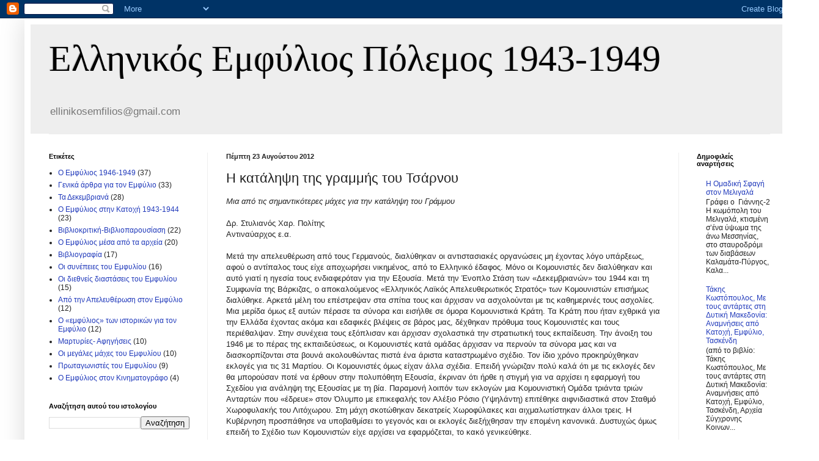

--- FILE ---
content_type: text/html; charset=UTF-8
request_url: http://ellinikosemfilios.blogspot.com/2012/08/blog-post_23.html
body_size: 28264
content:
<!DOCTYPE html>
<html class='v2' dir='ltr' lang='el'>
<head>
<link href='https://www.blogger.com/static/v1/widgets/335934321-css_bundle_v2.css' rel='stylesheet' type='text/css'/>
<meta content='width=1100' name='viewport'/>
<meta content='text/html; charset=UTF-8' http-equiv='Content-Type'/>
<meta content='blogger' name='generator'/>
<link href='http://ellinikosemfilios.blogspot.com/favicon.ico' rel='icon' type='image/x-icon'/>
<link href='http://ellinikosemfilios.blogspot.com/2012/08/blog-post_23.html' rel='canonical'/>
<link rel="alternate" type="application/atom+xml" title="Ελληνικός Εμφύλιος Πόλεμος 1943-1949 - Atom" href="http://ellinikosemfilios.blogspot.com/feeds/posts/default" />
<link rel="alternate" type="application/rss+xml" title="Ελληνικός Εμφύλιος Πόλεμος 1943-1949 - RSS" href="http://ellinikosemfilios.blogspot.com/feeds/posts/default?alt=rss" />
<link rel="service.post" type="application/atom+xml" title="Ελληνικός Εμφύλιος Πόλεμος 1943-1949 - Atom" href="https://www.blogger.com/feeds/9006062818351011090/posts/default" />

<link rel="alternate" type="application/atom+xml" title="Ελληνικός Εμφύλιος Πόλεμος 1943-1949 - Atom" href="http://ellinikosemfilios.blogspot.com/feeds/8240740208537711615/comments/default" />
<!--Can't find substitution for tag [blog.ieCssRetrofitLinks]-->
<link href='https://blogger.googleusercontent.com/img/b/R29vZ2xl/AVvXsEjBz7o-NwhBjU05h81Wjq62uQYZU-pTUfMKkMqkMUcpsm53HkQY1OxFTdlw-m5PW39acAJr0IiXu-I25IZ0JgAWflt84eLRmB9YuoZB32Fm3ES_QmIxJbKwVP-uUcQ1X7iq0NgKxDo_-6w/s400/310811-vitsi-2.jpg' rel='image_src'/>
<meta content='http://ellinikosemfilios.blogspot.com/2012/08/blog-post_23.html' property='og:url'/>
<meta content='Η κατάληψη της γραμμής του Τσάρνου' property='og:title'/>
<meta content=' Μια από τις σημαντικότερες μάχες για την κατάληψη του Γράμμου   Δρ. Στυλιανός Χαρ. Πολίτης  Αντιναύαρχος ε.α.   Μετά την απελευθέρωση από τ...' property='og:description'/>
<meta content='https://blogger.googleusercontent.com/img/b/R29vZ2xl/AVvXsEjBz7o-NwhBjU05h81Wjq62uQYZU-pTUfMKkMqkMUcpsm53HkQY1OxFTdlw-m5PW39acAJr0IiXu-I25IZ0JgAWflt84eLRmB9YuoZB32Fm3ES_QmIxJbKwVP-uUcQ1X7iq0NgKxDo_-6w/w1200-h630-p-k-no-nu/310811-vitsi-2.jpg' property='og:image'/>
<title>Ελληνικός Εμφύλιος Πόλεμος 1943-1949: Η κατάληψη της γραμμής του Τσάρνου</title>
<style id='page-skin-1' type='text/css'><!--
/*
-----------------------------------------------
Blogger Template Style
Name:     Simple
Designer: Blogger
URL:      www.blogger.com
----------------------------------------------- */
/* Content
----------------------------------------------- */
body {
font: normal normal 12px Arial, Tahoma, Helvetica, FreeSans, sans-serif;
color: #222222;
background: #ffffff none repeat scroll top left;
padding: 0 40px 40px 40px;
}
html body .region-inner {
min-width: 0;
max-width: 100%;
width: auto;
}
h2 {
font-size: 22px;
}
a:link {
text-decoration:none;
color: #213abb;
}
a:visited {
text-decoration:none;
color: #888888;
}
a:hover {
text-decoration:underline;
color: #3243ff;
}
.body-fauxcolumn-outer .fauxcolumn-inner {
background: transparent url(https://resources.blogblog.com/blogblog/data/1kt/simple/body_gradient_tile_light.png) repeat scroll top left;
_background-image: none;
}
.body-fauxcolumn-outer .cap-top {
position: absolute;
z-index: 1;
height: 400px;
width: 100%;
}
.body-fauxcolumn-outer .cap-top .cap-left {
width: 100%;
background: transparent url(https://resources.blogblog.com/blogblog/data/1kt/simple/gradients_light.png) repeat-x scroll top left;
_background-image: none;
}
.content-outer {
-moz-box-shadow: 0 0 40px rgba(0, 0, 0, .15);
-webkit-box-shadow: 0 0 5px rgba(0, 0, 0, .15);
-goog-ms-box-shadow: 0 0 10px #333333;
box-shadow: 0 0 40px rgba(0, 0, 0, .15);
margin-bottom: 1px;
}
.content-inner {
padding: 10px 10px;
}
.content-inner {
background-color: #ffffff;
}
/* Header
----------------------------------------------- */
.header-outer {
background: #eeeeee none repeat-x scroll 0 -400px;
_background-image: none;
}
.Header h1 {
font: normal normal 60px Georgia, Utopia, 'Palatino Linotype', Palatino, serif;
color: #000000;
text-shadow: -1px -1px 1px rgba(0, 0, 0, .2);
}
.Header h1 a {
color: #000000;
}
.Header .description {
font-size: 140%;
color: #777777;
}
.header-inner .Header .titlewrapper {
padding: 22px 30px;
}
.header-inner .Header .descriptionwrapper {
padding: 0 30px;
}
/* Tabs
----------------------------------------------- */
.tabs-inner .section:first-child {
border-top: 1px solid #eeeeee;
}
.tabs-inner .section:first-child ul {
margin-top: -1px;
border-top: 1px solid #eeeeee;
border-left: 0 solid #eeeeee;
border-right: 0 solid #eeeeee;
}
.tabs-inner .widget ul {
background: #000000 url(https://resources.blogblog.com/blogblog/data/1kt/simple/gradients_light.png) repeat-x scroll 0 -800px;
_background-image: none;
border-bottom: 1px solid #eeeeee;
margin-top: 0;
margin-left: -30px;
margin-right: -30px;
}
.tabs-inner .widget li a {
display: inline-block;
padding: .6em 1em;
font: normal normal 14px Arial, Tahoma, Helvetica, FreeSans, sans-serif;
color: #666666;
border-left: 1px solid #ffffff;
border-right: 1px solid #eeeeee;
}
.tabs-inner .widget li:first-child a {
border-left: none;
}
.tabs-inner .widget li.selected a, .tabs-inner .widget li a:hover {
color: #000000;
background-color: #eeeeee;
text-decoration: none;
}
/* Columns
----------------------------------------------- */
.main-outer {
border-top: 0 solid #eeeeee;
}
.fauxcolumn-left-outer .fauxcolumn-inner {
border-right: 1px solid #eeeeee;
}
.fauxcolumn-right-outer .fauxcolumn-inner {
border-left: 1px solid #eeeeee;
}
/* Headings
----------------------------------------------- */
div.widget > h2,
div.widget h2.title {
margin: 0 0 1em 0;
font: normal bold 11px Arial, Tahoma, Helvetica, FreeSans, sans-serif;
color: #000000;
}
/* Widgets
----------------------------------------------- */
.widget .zippy {
color: #999999;
text-shadow: 2px 2px 1px rgba(0, 0, 0, .1);
}
.widget .popular-posts ul {
list-style: none;
}
/* Posts
----------------------------------------------- */
h2.date-header {
font: normal bold 11px Arial, Tahoma, Helvetica, FreeSans, sans-serif;
}
.date-header span {
background-color: transparent;
color: #222222;
padding: inherit;
letter-spacing: inherit;
margin: inherit;
}
.main-inner {
padding-top: 30px;
padding-bottom: 30px;
}
.main-inner .column-center-inner {
padding: 0 15px;
}
.main-inner .column-center-inner .section {
margin: 0 15px;
}
.post {
margin: 0 0 25px 0;
}
h3.post-title, .comments h4 {
font: normal normal 22px Arial, Tahoma, Helvetica, FreeSans, sans-serif;
margin: .75em 0 0;
}
.post-body {
font-size: 110%;
line-height: 1.4;
position: relative;
}
.post-body img, .post-body .tr-caption-container, .Profile img, .Image img,
.BlogList .item-thumbnail img {
padding: 2px;
background: #ffffff;
border: 1px solid #eeeeee;
-moz-box-shadow: 1px 1px 5px rgba(0, 0, 0, .1);
-webkit-box-shadow: 1px 1px 5px rgba(0, 0, 0, .1);
box-shadow: 1px 1px 5px rgba(0, 0, 0, .1);
}
.post-body img, .post-body .tr-caption-container {
padding: 5px;
}
.post-body .tr-caption-container {
color: #222222;
}
.post-body .tr-caption-container img {
padding: 0;
background: transparent;
border: none;
-moz-box-shadow: 0 0 0 rgba(0, 0, 0, .1);
-webkit-box-shadow: 0 0 0 rgba(0, 0, 0, .1);
box-shadow: 0 0 0 rgba(0, 0, 0, .1);
}
.post-header {
margin: 0 0 1.5em;
line-height: 1.6;
font-size: 90%;
}
.post-footer {
margin: 20px -2px 0;
padding: 5px 10px;
color: #666666;
background-color: #f9f9f9;
border-bottom: 1px solid #eeeeee;
line-height: 1.6;
font-size: 90%;
}
#comments .comment-author {
padding-top: 1.5em;
border-top: 1px solid #eeeeee;
background-position: 0 1.5em;
}
#comments .comment-author:first-child {
padding-top: 0;
border-top: none;
}
.avatar-image-container {
margin: .2em 0 0;
}
#comments .avatar-image-container img {
border: 1px solid #eeeeee;
}
/* Comments
----------------------------------------------- */
.comments .comments-content .icon.blog-author {
background-repeat: no-repeat;
background-image: url([data-uri]);
}
.comments .comments-content .loadmore a {
border-top: 1px solid #999999;
border-bottom: 1px solid #999999;
}
.comments .comment-thread.inline-thread {
background-color: #f9f9f9;
}
.comments .continue {
border-top: 2px solid #999999;
}
/* Accents
---------------------------------------------- */
.section-columns td.columns-cell {
border-left: 1px solid #eeeeee;
}
.blog-pager {
background: transparent none no-repeat scroll top center;
}
.blog-pager-older-link, .home-link,
.blog-pager-newer-link {
background-color: #ffffff;
padding: 5px;
}
.footer-outer {
border-top: 0 dashed #bbbbbb;
}
/* Mobile
----------------------------------------------- */
body.mobile  {
background-size: auto;
}
.mobile .body-fauxcolumn-outer {
background: transparent none repeat scroll top left;
}
.mobile .body-fauxcolumn-outer .cap-top {
background-size: 100% auto;
}
.mobile .content-outer {
-webkit-box-shadow: 0 0 3px rgba(0, 0, 0, .15);
box-shadow: 0 0 3px rgba(0, 0, 0, .15);
}
.mobile .tabs-inner .widget ul {
margin-left: 0;
margin-right: 0;
}
.mobile .post {
margin: 0;
}
.mobile .main-inner .column-center-inner .section {
margin: 0;
}
.mobile .date-header span {
padding: 0.1em 10px;
margin: 0 -10px;
}
.mobile h3.post-title {
margin: 0;
}
.mobile .blog-pager {
background: transparent none no-repeat scroll top center;
}
.mobile .footer-outer {
border-top: none;
}
.mobile .main-inner, .mobile .footer-inner {
background-color: #ffffff;
}
.mobile-index-contents {
color: #222222;
}
.mobile-link-button {
background-color: #213abb;
}
.mobile-link-button a:link, .mobile-link-button a:visited {
color: #ffffff;
}
.mobile .tabs-inner .section:first-child {
border-top: none;
}
.mobile .tabs-inner .PageList .widget-content {
background-color: #eeeeee;
color: #000000;
border-top: 1px solid #eeeeee;
border-bottom: 1px solid #eeeeee;
}
.mobile .tabs-inner .PageList .widget-content .pagelist-arrow {
border-left: 1px solid #eeeeee;
}

--></style>
<style id='template-skin-1' type='text/css'><!--
body {
min-width: 1260px;
}
.content-outer, .content-fauxcolumn-outer, .region-inner {
min-width: 1260px;
max-width: 1260px;
_width: 1260px;
}
.main-inner .columns {
padding-left: 290px;
padding-right: 180px;
}
.main-inner .fauxcolumn-center-outer {
left: 290px;
right: 180px;
/* IE6 does not respect left and right together */
_width: expression(this.parentNode.offsetWidth -
parseInt("290px") -
parseInt("180px") + 'px');
}
.main-inner .fauxcolumn-left-outer {
width: 290px;
}
.main-inner .fauxcolumn-right-outer {
width: 180px;
}
.main-inner .column-left-outer {
width: 290px;
right: 100%;
margin-left: -290px;
}
.main-inner .column-right-outer {
width: 180px;
margin-right: -180px;
}
#layout {
min-width: 0;
}
#layout .content-outer {
min-width: 0;
width: 800px;
}
#layout .region-inner {
min-width: 0;
width: auto;
}
body#layout div.add_widget {
padding: 8px;
}
body#layout div.add_widget a {
margin-left: 32px;
}
--></style>
<link href='https://www.blogger.com/dyn-css/authorization.css?targetBlogID=9006062818351011090&amp;zx=223c8cc9-eb91-4283-b5e5-cdf97e931106' media='none' onload='if(media!=&#39;all&#39;)media=&#39;all&#39;' rel='stylesheet'/><noscript><link href='https://www.blogger.com/dyn-css/authorization.css?targetBlogID=9006062818351011090&amp;zx=223c8cc9-eb91-4283-b5e5-cdf97e931106' rel='stylesheet'/></noscript>
<meta name='google-adsense-platform-account' content='ca-host-pub-1556223355139109'/>
<meta name='google-adsense-platform-domain' content='blogspot.com'/>

</head>
<body class='loading variant-pale'>
<div class='navbar section' id='navbar' name='Navbar'><div class='widget Navbar' data-version='1' id='Navbar1'><script type="text/javascript">
    function setAttributeOnload(object, attribute, val) {
      if(window.addEventListener) {
        window.addEventListener('load',
          function(){ object[attribute] = val; }, false);
      } else {
        window.attachEvent('onload', function(){ object[attribute] = val; });
      }
    }
  </script>
<div id="navbar-iframe-container"></div>
<script type="text/javascript" src="https://apis.google.com/js/platform.js"></script>
<script type="text/javascript">
      gapi.load("gapi.iframes:gapi.iframes.style.bubble", function() {
        if (gapi.iframes && gapi.iframes.getContext) {
          gapi.iframes.getContext().openChild({
              url: 'https://www.blogger.com/navbar/9006062818351011090?po\x3d8240740208537711615\x26origin\x3dhttp://ellinikosemfilios.blogspot.com',
              where: document.getElementById("navbar-iframe-container"),
              id: "navbar-iframe"
          });
        }
      });
    </script><script type="text/javascript">
(function() {
var script = document.createElement('script');
script.type = 'text/javascript';
script.src = '//pagead2.googlesyndication.com/pagead/js/google_top_exp.js';
var head = document.getElementsByTagName('head')[0];
if (head) {
head.appendChild(script);
}})();
</script>
</div></div>
<div class='body-fauxcolumns'>
<div class='fauxcolumn-outer body-fauxcolumn-outer'>
<div class='cap-top'>
<div class='cap-left'></div>
<div class='cap-right'></div>
</div>
<div class='fauxborder-left'>
<div class='fauxborder-right'></div>
<div class='fauxcolumn-inner'>
</div>
</div>
<div class='cap-bottom'>
<div class='cap-left'></div>
<div class='cap-right'></div>
</div>
</div>
</div>
<div class='content'>
<div class='content-fauxcolumns'>
<div class='fauxcolumn-outer content-fauxcolumn-outer'>
<div class='cap-top'>
<div class='cap-left'></div>
<div class='cap-right'></div>
</div>
<div class='fauxborder-left'>
<div class='fauxborder-right'></div>
<div class='fauxcolumn-inner'>
</div>
</div>
<div class='cap-bottom'>
<div class='cap-left'></div>
<div class='cap-right'></div>
</div>
</div>
</div>
<div class='content-outer'>
<div class='content-cap-top cap-top'>
<div class='cap-left'></div>
<div class='cap-right'></div>
</div>
<div class='fauxborder-left content-fauxborder-left'>
<div class='fauxborder-right content-fauxborder-right'></div>
<div class='content-inner'>
<header>
<div class='header-outer'>
<div class='header-cap-top cap-top'>
<div class='cap-left'></div>
<div class='cap-right'></div>
</div>
<div class='fauxborder-left header-fauxborder-left'>
<div class='fauxborder-right header-fauxborder-right'></div>
<div class='region-inner header-inner'>
<div class='header section' id='header' name='Κεφαλίδα'><div class='widget Header' data-version='1' id='Header1'>
<div id='header-inner'>
<div class='titlewrapper'>
<h1 class='title'>
<a href='http://ellinikosemfilios.blogspot.com/'>
Ελληνικός Εμφύλιος Πόλεμος 1943-1949
</a>
</h1>
</div>
<div class='descriptionwrapper'>
<p class='description'><span>ellinikosemfilios@gmail.com</span></p>
</div>
</div>
</div></div>
</div>
</div>
<div class='header-cap-bottom cap-bottom'>
<div class='cap-left'></div>
<div class='cap-right'></div>
</div>
</div>
</header>
<div class='tabs-outer'>
<div class='tabs-cap-top cap-top'>
<div class='cap-left'></div>
<div class='cap-right'></div>
</div>
<div class='fauxborder-left tabs-fauxborder-left'>
<div class='fauxborder-right tabs-fauxborder-right'></div>
<div class='region-inner tabs-inner'>
<div class='tabs no-items section' id='crosscol' name='Σε όλες τις στήλες'></div>
<div class='tabs no-items section' id='crosscol-overflow' name='Cross-Column 2'></div>
</div>
</div>
<div class='tabs-cap-bottom cap-bottom'>
<div class='cap-left'></div>
<div class='cap-right'></div>
</div>
</div>
<div class='main-outer'>
<div class='main-cap-top cap-top'>
<div class='cap-left'></div>
<div class='cap-right'></div>
</div>
<div class='fauxborder-left main-fauxborder-left'>
<div class='fauxborder-right main-fauxborder-right'></div>
<div class='region-inner main-inner'>
<div class='columns fauxcolumns'>
<div class='fauxcolumn-outer fauxcolumn-center-outer'>
<div class='cap-top'>
<div class='cap-left'></div>
<div class='cap-right'></div>
</div>
<div class='fauxborder-left'>
<div class='fauxborder-right'></div>
<div class='fauxcolumn-inner'>
</div>
</div>
<div class='cap-bottom'>
<div class='cap-left'></div>
<div class='cap-right'></div>
</div>
</div>
<div class='fauxcolumn-outer fauxcolumn-left-outer'>
<div class='cap-top'>
<div class='cap-left'></div>
<div class='cap-right'></div>
</div>
<div class='fauxborder-left'>
<div class='fauxborder-right'></div>
<div class='fauxcolumn-inner'>
</div>
</div>
<div class='cap-bottom'>
<div class='cap-left'></div>
<div class='cap-right'></div>
</div>
</div>
<div class='fauxcolumn-outer fauxcolumn-right-outer'>
<div class='cap-top'>
<div class='cap-left'></div>
<div class='cap-right'></div>
</div>
<div class='fauxborder-left'>
<div class='fauxborder-right'></div>
<div class='fauxcolumn-inner'>
</div>
</div>
<div class='cap-bottom'>
<div class='cap-left'></div>
<div class='cap-right'></div>
</div>
</div>
<!-- corrects IE6 width calculation -->
<div class='columns-inner'>
<div class='column-center-outer'>
<div class='column-center-inner'>
<div class='main section' id='main' name='Κύριος'><div class='widget Blog' data-version='1' id='Blog1'>
<div class='blog-posts hfeed'>

          <div class="date-outer">
        
<h2 class='date-header'><span>Πέμπτη 23 Αυγούστου 2012</span></h2>

          <div class="date-posts">
        
<div class='post-outer'>
<div class='post hentry uncustomized-post-template' itemprop='blogPost' itemscope='itemscope' itemtype='http://schema.org/BlogPosting'>
<meta content='https://blogger.googleusercontent.com/img/b/R29vZ2xl/AVvXsEjBz7o-NwhBjU05h81Wjq62uQYZU-pTUfMKkMqkMUcpsm53HkQY1OxFTdlw-m5PW39acAJr0IiXu-I25IZ0JgAWflt84eLRmB9YuoZB32Fm3ES_QmIxJbKwVP-uUcQ1X7iq0NgKxDo_-6w/s400/310811-vitsi-2.jpg' itemprop='image_url'/>
<meta content='9006062818351011090' itemprop='blogId'/>
<meta content='8240740208537711615' itemprop='postId'/>
<a name='8240740208537711615'></a>
<h3 class='post-title entry-title' itemprop='name'>
Η κατάληψη της γραμμής του Τσάρνου
</h3>
<div class='post-header'>
<div class='post-header-line-1'></div>
</div>
<div class='post-body entry-content' id='post-body-8240740208537711615' itemprop='description articleBody'>
<div dir="ltr" style="text-align: left;" trbidi="on">
<i>Μια από τις σημαντικότερες μάχες&nbsp;για την κατάληψη του Γράμμου</i><br />
<i><br /></i>
Δρ. Στυλιανός Χαρ. Πολίτης<br />
Αντιναύαρχος ε.α.<br />
<br />
Μετά την απελευθέρωση από τους Γερμανούς, διαλύθηκαν οι αντιστασιακές οργανώσεις μη έχοντας λόγο υπάρξεως, αφού ο αντίπαλος τους είχε αποχωρήσει νικημένος, από το Ελληνικό έδαφος. Μόνο οι Κομουνιστές δεν διαλύθηκαν και αυτό γιατί η ηγεσία τους ενδιαφερόταν για την Εξουσία. Μετά την Ένοπλο Στάση των &#171;Δεκεμβριανών&#187; του 1944 και τη Συμφωνία της Βάρκιζας, ο αποκαλούμενος &#171;Ελληνικός Λαϊκός Απελευθερωτικός Στρατός&#187; των Κομουνιστών επισήμως διαλύθηκε. Αρκετά μέλη του επέστρεψαν στα σπίτια τους και άρχισαν να ασχολούνται με τις καθημερινές τους ασχολίες. Μια μερίδα όμως εξ αυτών πέρασε τα σύνορα και εισήλθε σε όμορα Κομουνιστικά Κράτη. Τα Κράτη που ήταν εχθρικά για την Ελλάδα έχοντας ακόμα και εδαφικές βλέψεις σε βάρος μας, δέχθηκαν πρόθυμα τους Κομουνιστές και τους περιέθαλψαν. Στην συνέχεια τους εξόπλισαν και άρχισαν σχολαστικά την στρατιωτική τους εκπαίδευση. Την άνοιξη του 1946 με το πέρας της εκπαιδεύσεως, οι Κομουνιστές κατά ομάδας άρχισαν να περνούν τα σύνορα μας και να διασκορπίζονται στα βουνά ακολουθώντας πιστά ένα άριστα καταστρωμένο σχέδιο. Τον ίδιο χρόνο προκηρύχθηκαν εκλογές για τις 31 Μαρτίου. Οι Κομουνιστές όμως είχαν άλλα σχέδια. Επειδή γνώριζαν πολύ καλά ότι με τις εκλογές δεν θα μπορούσαν ποτέ να έρθουν στην πολυπόθητη Εξουσία, έκριναν ότι ήρθε η στιγμή για να αρχίσει η εφαρμογή του Σχεδίου για ανάληψη της Εξουσίας με τη βία. Παραμονή λοιπόν των εκλογών μια Κομουνιστική Ομάδα τριάντα τριών Ανταρτών που &#171;έδρευε&#187; στον Όλυμπο με επικεφαλής τον Αλέξιο Ρόσιο (Υψηλάντη) επιτέθηκε αιφνιδιαστικά στον Σταθμό Χωροφυλακής του Λιτόχωρου. Στη μάχη σκοτώθηκαν δεκατρείς Χωροφύλακες και αιχμαλωτίστηκαν άλλοι τρεις. Η Κυβέρνηση προσπάθησε να υποβαθμίσει το γεγονός και οι εκλογές διεξήχθησαν την επομένη κανονικά. Δυστυχώς όμως επειδή το Σχέδιο των Κομουνιστών είχε αρχίσει να εφαρμόζεται, το κακό γενικεύθηκε.<br />
<br />
<div class="separator" style="clear: both; text-align: center;">
<a href="https://blogger.googleusercontent.com/img/b/R29vZ2xl/AVvXsEjBz7o-NwhBjU05h81Wjq62uQYZU-pTUfMKkMqkMUcpsm53HkQY1OxFTdlw-m5PW39acAJr0IiXu-I25IZ0JgAWflt84eLRmB9YuoZB32Fm3ES_QmIxJbKwVP-uUcQ1X7iq0NgKxDo_-6w/s1600/310811-vitsi-2.jpg" imageanchor="1" style="clear: right; float: right; margin-bottom: 1em; margin-left: 1em;"><img border="0" height="335" src="https://blogger.googleusercontent.com/img/b/R29vZ2xl/AVvXsEjBz7o-NwhBjU05h81Wjq62uQYZU-pTUfMKkMqkMUcpsm53HkQY1OxFTdlw-m5PW39acAJr0IiXu-I25IZ0JgAWflt84eLRmB9YuoZB32Fm3ES_QmIxJbKwVP-uUcQ1X7iq0NgKxDo_-6w/s400/310811-vitsi-2.jpg" width="400" /></a></div>
Οι σημαντικότερες εστίες και βάσεις της Κομουνιστικής Ανταρσίας είχαν αναπτυχθεί σε παραμεθόριες περιοχές. Οι όμορες εχθρικές χώρες, είχαν αρχίσει να χρησιμοποιούνται σαν ορμητήρια των Κομουνιστών και ως καταφύγια τους όταν αυτοί καταδιώκονταν από τον Ελληνικό Στρατό. Επιπλέον, οι χώρες αυτές φρόντιζαν για τον ανεφοδιασμό τους σε πολεμικό υλικό και γενικά για την υποστήριξη των Δυνάμεών τους. Η ισχυρότερη βάση τους ήταν ο Γράμμος όπου στις 23 Δεκεμβρίου 1947 σχημάτισαν μια &#171;Προσωρινή Κυβέρνηση&#187;. Σταδιακά η ύπαιθρος άρχισε να ερημώνεται καθώς οι οικονομικά κατεστραμμένοι ανταρτόπληκτοι είχαν ξεκινήσει να συγκεντρώνονται ασφυκτικά στις πόλεις. Ο Ελληνικός Στρατός αν και εξασθενημένος από τις απώλειες, είχε επιτύχει μέχρι το 1948 συστηματική εκκαθάριση των Ανταρτικών Ομάδων σε μεγάλο μέρος των μη παραμεθορίων περιοχών. Σε αυτό είχαν συμβάλει αποτελεσματικά και οι Μονάδες Ασφαλείας Υπαίθρου (Μ.Α.Υ.). Η Ελληνική Κυβέρνηση από το 1947 είχε εξοπλίσει το λαό που είχε απομείνει στην ύπαιθρο. Σε κάθε χωριό ακόμα και σε κάθε στάνη, οι Κομουνιστές είχαν να αντιμετωπίσουν ένοπλους πολίτες και κατά συνέπεια δεν ήταν πια τόσο εύκολος ο &#171;ανεφοδιασμός&#187; τους σε τρόφιμα. Ούτε και ασφαλής η παραμονή τους. Αυτό είχε σαν αποτέλεσμα να συρρικνωθούν οι δυνάμεις τους στις βόρειες παραμεθόριες περιοχές του Γράμμου και του Βίτσι. Στα τέλη όμως του 1948, ο Ηγέτης της Γιουγκοσλαβίας αποφάσισε να κλείσει τα σύνορα, εμποδίζοντας την καταφυγή στο έδαφος της χώρας του, ακόμα και των τραυματιών Κομμουνιστών. Αυτό ήταν ένα ακόμα μεγάλο πλήγμα σε βάρος τους. Παρ&#8217; όλα αυτά, λόγω του δύσβατου εδάφους και της αρίστης οχυρώσεως χρειάσθηκαν εβδομήντα μέρες για την κατάληψη του Γράμμου. Σημαντική ήταν επίσης και η προσπάθεια του Στρατού μας για την κατάληψη του Βίτσι που από το Σεπτέμβριο του 1948 είχε γίνει η ισχυρή βάση των Κομουνιστών.<br />
<br />
Το καλοκαίρι του 1949 μετά από σχολαστική εκτίμηση της καταστάσεως, η Ηγεσία των Ενόπλων Δυνάμεων υπό τον Αρχιστράτηγο Αλέξανδρο Παπάγο συμπέρανε ότι είχε έρθει η ώρα για να δοθεί τέλος σε αυτή την Εθνική Συμφορά, πλήττοντας αποτελεσματικά αυτούς που την προκάλεσαν. Η επιχείρηση πήρε την συνθηματική ονομασία &#171;Πυρσός&#187;. Για την επιτυχία αυτής της επιχειρήσεως θα έπρεπε απαραίτητα να καταληφθεί το ύψωμα Τσάρνο που μαζί με το &#171;Σταθμό Χωροφυλακής&#187; αποτελούσε την κύρια αλλά και την τελευταία γραμμή αμύνης των Kομμουνιστών πριν την γραμμή Τσαγκός Καραούλι Ένα και Τσαγκός Καραούλι Δύο. Το Τσάρνο είχε πυκνό δάσος από οξιές. Η περιοχή γύρω του ήταν σχολαστικά ναρκοθετημένη. Πενήντα πολυβολεία από τεράστιους κορμούς δέντρων το προστάτευαν εξασφαλίζοντας την άμυνα του, ενώ κοντά στην κορυφή του οκτώ πανίσχυρα οχυρά με πυροβόλα μεγάλου βεληνεκούς έλεγχαν αποτελεσματικά όλη τη μεγάλης στρατηγικής σημασίας περιοχή. Στις φυλλάδες τους οι Κομουνιστές έγραφαν με μεγάλα τυπογραφικά στοιχεία: &#171;Βίτσι - Γράμμος, άπαρτα κάστρα, Τσάρνο ο τάφος των μοναρχοφασιστών&#187;.(&#171;μοναρχοφασιμό&#187; αποκαλούσαν οι Κομμουνιστές την Βασιλευομένη Δημοκρατία).<br />
<br />
Την κύρια προσπάθεια για τη συντριβή των Κομουνιστών και την εδραίωση της ειρήνης στη Πατρίδα μας, ανέλαβε η Ιη Μεραρχία που την αποκαλούσαν και &#171;Σιδηρά Μεραρχία&#187;, με Διοικητή τον Στρατηγό Θεμιστοκλή Κετσέα. Αποστολή της Ιης Μεραρχίας ήταν η κατάληψη του Γράμμου. Το Γενικό Σχέδιο προέβλεπε πρώτα την κατάληψη του Βίτσι και μετά του Γράμμου. Βασική προϋπόθεση όμως ήταν η κατάληψη της γραμμής του Τσάρνο. Το έργο αυτό ανατέθηκε στην 52 Ταξιαρχία με Διοικητή το Συνταγματάρχη Χρήστο Τριανταφυλλίδη. Η Ταξιαρχία βρισκόταν στην περιοχή όλο το χειμώνα του 1949 με έδρα το Νεστόριο, ενώ η έδρα της Μεραρχίας ήταν το Άργος Ορεστικό. Σε αυτή την Ταξιαρχία το ισχυρότερο Τάγμα ήταν το 596 Τάγμα Πεζικού, το αποκαλούμενο και &#171;Τάγμα Ανανηψάντων&#187;, διότι είχε επανδρωθεί από πρώην Κομουνιστές κρατούμενους της Μακρονήσου που είχαν μετανιώσει και είχαν καταταγεί εθελοντικά στον Ελληνικό Στρατό. Όσοι Αξιωματικοί υπηρέτησαν σε αυτό το Τάγμα διηγούνται μέχρι και σήμερα ότι δεν συνάντησαν ποτέ άλλοτε καλύτερους Στρατιώτες. Η εκπαίδευση τους είχε γίνει στη Πάτρα. Σύντομα κατάφεραν να κάνουν του εκπαιδευτές τους να σχηματίσουν τις καλύτερες εντυπώσεις. Ένας από τους εκπαιδευτές τους ήταν ο Ανθυπολοχαγός Σωτήρης Γκίκας που ήταν διμοιρίτης στη 1 Διμοιρία του 1ου λόχου και στη συνέχεια πολέμησε μαζί τους. Ο απόστρατος τώρα πια Στρατηγός Γκίκας διηγείται: &#171;Ήταν πολύ καλά παιδιά. Συναγωνιζόταν ο ένας τον άλλον ποιος θα γίνει καλύτερος. Μετά την εκπαίδευση επιθεώρησε το Τάγμα ο Αρχηγός ΓΕΣ Στρατηγός Θρασύβουλος Τσακαλώτος. Έμεινε ενθουσιασμένος! Αμέσως πληροφόρησε τους Αξιωματικούς ότι η Κυβέρνηση επιθυμούσε να στείλει στα πεδία των μαχών αυτούς τους Στρατιώτες. Ζήτησε και τη δική τους άποψη και τους ρώτησε μάλιστα αν θα ήθελαν κάτω απ&#8217; αυτές τις συνθήκες να παραμένουν στο Τάγμα ή να μετατεθούν. Όλοι οι Αξιωματικοί με εξαίρεση δύο οι οποίοι αμέσως μετατέθηκαν, ανέφεραν ότι όλοι αυτοί οι πρώην Κομουνιστές ήταν εξαιρετικοί Στρατιώτες και ότι δεν θα ήθελαν ποτέ να μετατεθούν από αυτό το Τάγμα. Του ανέφεραν επίσης ότι είχαν δημιουργηθεί στενοί δεσμοί φιλίας μεταξύ αυτών και των Αξιωματικών μέσα στο πλαίσιο ενός υπέροχου στρατιωτικού πνεύματος&#187;. Πεπεισμένος απόλυτα τώρα ο Αρχηγός δεν άργησε να τους στείλει για ένα νέο βάπτισμα του πυρός. Αυτή τη φορά όμως με τον Ελληνικό Στρατό. Επειδή οι Κομουνιστές τότε είχαν κατέλαβαν το Αίγιο, το Τάγμα αυτό ανέλαβε την πρώτη του αποστολή. Οι πρώην Κομουνιστές την εξετέλεσαν με απόλυτη επιτυχία! Δεν απελευθέρωσαν μόνο το Αίγιο αλλά συνέχισαν την καταδίωξη των πρώην ομοϊδεατών τους, εικοσιπέντε χιλιόμετρα νοτιότερα, μέχρι που τους ανάγκασαν να καταφύγουν συντετριμμένοι στον Πάρνωνα. Στη συνέχεια και αφού είχαν ολοκληρώσει την εκπαίδευση τους με Διοικητή τον Γεώργιο Πολιτάκη, μεταφέρθηκαν ακτοπλοϊκώς στη Ναύπακτο και από εκεί εκτελώντας εκκαθαρίσεις στη Ρούμελη έφθασαν στα Γιάννενα. Το Τάγμα αυτό όπως θα δούμε παρακάτω ήταν αυτό που κατέλαβε το Γράμμο και γνώρισε τη μεγαλύτερη δόξα στην πρόσφατη Ιστορία μας.<br />
<br />
<table cellpadding="0" cellspacing="0" class="tr-caption-container" style="float: right; margin-left: 1em; text-align: right;"><tbody>
<tr><td style="text-align: center;"><a href="https://blogger.googleusercontent.com/img/b/R29vZ2xl/AVvXsEggmpaj7WLjEoRykCDnPBmXga5f5JGgwAQNWDUU83FDm8n8Rlt2UQxBu1dDzeN7yqXfg0-hNza9CzpwR8uqBlr6rtlCmtWf1USTJLcZBnDZ9qpcVTHbDZ38jyJuVrUZvzsr7uVlj2EEtNQp/s320/%CE%B3%CF%81%CE%B1%CE%BC%CE%BC%CE%BF%CF%82+1948+2.jpg" imageanchor="1" style="clear: right; margin-bottom: 1em; margin-left: auto; margin-right: auto;"><img border="0" height="236" src="https://blogger.googleusercontent.com/img/b/R29vZ2xl/AVvXsEggmpaj7WLjEoRykCDnPBmXga5f5JGgwAQNWDUU83FDm8n8Rlt2UQxBu1dDzeN7yqXfg0-hNza9CzpwR8uqBlr6rtlCmtWf1USTJLcZBnDZ9qpcVTHbDZ38jyJuVrUZvzsr7uVlj2EEtNQp/s400/%CE%B3%CF%81%CE%B1%CE%BC%CE%BC%CE%BF%CF%82+1948+2.jpg" width="400" /></a></td></tr>
<tr><td class="tr-caption" style="text-align: center;">Στρατιώτες του Εθνικού Στρατού</td></tr>
</tbody></table>
Ας έρθουμε όμως στα γεγονότα της εποχής. Διοικητής του 596 Τ.Π είχε αναλάβει από τις 8 Μαρτίου του 1949 ο Ταγματάρχης Γρηγόριος Παναγιωτάκος. Σ&#8217; αυτόν ανατέθηκε το έργο της καταλήψεως της Γραμμής του Τσάρνου, ενώ παράλληλα βρισκόντουσαν άλλες μονάδες του Στρατού κατά μήκος των συνόρων για την κατάληψη του υψώματος Φλάμπουρο που ήταν το τελευταίο σημείο της Ελληνικής επικράτειας. Το 596 Τ.Π. είχε πέντε Λόχους μαζί με το Λόχο Διοικήσεως. Οι τέσσερις Λόχοι Μάχης συγκροτούσαν δύο Διλοχίες. Η πρώτη Διλοχία με Διοικητή τον Υποδιοικητή του Τάγματος Ταγματάρχη Ιωάννη Λιούσσα είχε τον 1ο και τον 3ο λόχο. Στον πρώτο Λόχο ήταν ο Λοχαγός Σωτήρης Γκίκας και στον 3ο ο Λοχαγός Χαράλαμπος Πολίτης. Η δεύτερη Διλοχία αποτελείτο από τον 2ο και τον 4ο λόχο με επικεφαλής τους Λοχαγούς Μιλτιάδη Κουτσαγγέλου και Νικόλαο Μαργαρίτη αντίστοιχα. Ο Λόχος Διοικήσεως είχε Διοικητή το μεγάλο σε ηλικία Λοχαγό Παναγιώτη Ρουμελιώτη. Ολόκληρο το Τάγμα ήταν εξοπλισμένο με λάφυρα. Η κάθε Ομάδα είχε από 2 οπλοπολυβόλα άριστο εξοπλισμό ακόμα και μουλάρια. Οι τρεις Λοχαγοί ήταν νεότατοι, 24 μόλις χρονών, απόφοιτοι της Σχολής Ευελπίδων τάξεως 1947. Ο Χαράλαμπος Πολίτης γνωστός και ως &#171;Μπάμπης&#187;, ήταν λίγο μεγαλύτερος. Είχε τοποθετηθεί σ&#8217; αυτή τη Μονάδα τον προηγούμενο Μάρτιο σε αντικατάσταση του Λοχαγού Γκρίμπα Αντώνη που είχε τραυματισθεί βαριά. Ανήκε στην ηρωική τάξη 1943. Ηταν δηλαδή ένας από τους Ευέλπιδες που στασίασαν το 1941 ενώ οι Γερμανοί πλησίαζαν την Αθήνα και αρνήθηκαν να συμμορφωθούν με τις διαταγές των ανωτέρων τους που είχαν συνθηκολογήσει. Με δική τους πρωτοβουλία είχαν επιτάξει μεταφορικά μέσα και ακολουθώντας την εντολή του Βασιλέως για συνέχιση του Αγώνα, παρέλαβαν την Σημαία της Σχολής και έφυγαν για να λάβουν μέρος στην Μάχη της Κρήτης. Εκεί έγραψαν μια από τις ενδοξότερες σελίδες της Ιστορίας μας.<br />
<br />
Από τις 2 Αυγούστου του 1949, ο Στρατός μας είχε εξαπολύσει σφοδρή επίθεση στο Γράμμο και είχε καταλάβει μετά από ηρωικές προσπάθειες τη Γκίνοβα και μετά το Ταμπούρι - Καψάλια. Η 52 Ταξιαρχία, στις 5 Αυγούστου ξεκίνησε την επιχείρηση κατά της γραμμής του Τσάρνου. Έφθασε μέχρι τις παρυφές του οχυρού αλλά δεν μπόρεσε να συνεχίσει. Η ενέργεια αυτή έγινε κυρίως για να αναγκάσει τους Κομουνιστές να μετακινήσουν δυνάμεις τους στο Γράμμο αποδυναμώνοντας το Βίτσι. Ο 1ος Λόχος έφθασε κάτω από το Τσάρνο διακόσια μέτρα από την κορυφή όπου παρέμεινε μαχόμενος όλη τη νύκτα. Οι Κομουνιστές εκτέλεσαν αντεπίθεση για να ανατρέψουν τις Στρατιωτικές Δυνάμεις. Πλησίασαν πάρα πολύ τις θέσεις του Στρατού στο αντέρεισμα του Τσάρνου, τόσο κοντά που βρέθηκαν νεκροί πολλοί απ&#8217; αυτούς σε απόσταση μόλις οκτώ μέτρων από τις θέσεις των μαχητών του Στρατού. Παρ&#8217; όλα αυτά οι γενναίοι μαχητές του Τάγματος των &#171;Ανανηψάντων&#187; τους απέκρουσαν. Στη φάση αυτή της μάχης τραυματίσθηκε ο Λοχαγός Γκίκας από θραύσμα βλήματος ολμοβόλου. Ο γενναίος Λοχαγός όμως δεν αποσύρθηκε αλλά πλημμυρισμένος στα αίματα συνέχισε τον Αγώνα. Τότε επίσης σκοτώθηκε από βλήμα πυροβολικού ο &#171;Ταξίαρχος&#187; της 16ης Ταξιαρχίας των Κομουνιστών Σ. Παπαδημητρίου.<br />
<br />
Η Αεροπορία έστειλε το βράδυ στις 8 Αυγούστου τον Ανθυποσμηναγό Ι. Στυλιανάκη, ο οποίος με το αεροπλάνο του πετώντας χαμηλά σκόρπισε καρφιά για να σκάνε τα λάστιχα των οχημάτων που χρησιμοποιούσαν οι Κομουνιστές. Με αυτή την ενέργεια σταμάτησε τις γραμμές ανεφοδιασμού τους από την Αλβανία. Στις 10 του μηνός ο Στρατός μας επιτέθηκε μ&#8217; όλες τις διαθέσιμες δυνάμεις του στο Βίτσι. Η αντίσταση όμως των καλά οχυρωμένων Kομουνιστών ήταν σθεναρή και αποτελεσματική. Πλήθος οι νεκροί Στρατιώτες που ακάλυπτοι προσπαθούσαν να ανέβουν στο δύσβατο έδαφος κάτω από τα πυρά των οχυρών. Παρ&#8217; όλα αυτά οι ηρωικές τους προσπάθειες έφεραν το επιδιωκόμενο αποτέλεσμα. Σε τέσσερις μέρες έπεσε το Βίτσι. Μερικοί Κομουνιστές διέφυγαν στην Αλβανία, ενώ οι περισσότεροι κατόρθωσαν να συνενωθούν με τους ομοϊδεάτες τους στο Γράμμο. Οι επιχειρήσεις συνεχίσθηκαν με μεγάλη δυσκολία. Τις πρώτες πρωινές ώρες της 24ης Αυγούστου, ο Ελληνικός Στρατός ξεκίνησε την τελική του επίθεση στο Γράμμο. Η κατεύθυνση της επιθέσεως είχε δύο άξονες: ο ένας προς Μονόπυλο - Πουριά - Φούσια - Πέτρα Οσμάν, με σκοπό την κατάληψη του 2522 υψώματος και ο άλλος προς Ανθρωπάκο &#8211; Τσάρνο, Βήτο &#8211; Ψωριάρικα με σκοπό τον αποκλεισμό των Κομουνιστικών Δυνάμεων και τη διακοπή της επικοινωνίας τους με την Αλβανία. Ο Ελληνικός Στρατός, αφού εκκαθάρισε τα γύρω υψώματα κινήθηκε αποφασιστικά για να καταλάβει τους πανίσχυρους προμαχώνες του Γράμμου. Σημαντικό κατόρθωμα ήταν η κατάληψη του &#171;Σταθμού Χωροφυλακής&#187;. Ονομαζόταν έτσι γιατί εκεί παλιά υπήρχε φυλάκιο της Χωροφυλακής ελέγχοντας την επικοινωνία με την Αλβανία. Η ενέργεια αυτή εκτελέσθηκε ταυτόχρονα και σε συνδυασμό με την κατάληψη του Τσάρνου. Προς το Σταθμό Χωροφυλακής κινήθηκε ο 1ος Λόχος με Διοικητή το Λοχαγό Σωτήρη Γκίκα ενώ προς το Τσάρνο κινήθηκε ο 3ος Λόχος με Διοικητή το Λοχαγό Χαράλαμπο Πολίτη. Επειδή η ενέργεια αυτή ήταν κρίσιμη για την ολοκλήρωση της Επιχειρήσεως &#171;Πυρσός&#187;, ο Βασιλιάς Παύλος από το γειτονικό ύψωμα που ονομάζεται Αμμούδα μαζί με τον Αρχιστράτηγο Αλέξανδρο Παπάγο, παρακολουθούσε την εξέλιξη της μάχης, διευθύνοντας αυτοπροσώπως τη διεξαγωγή ολοκλήρου της Επιχειρήσεως μέχρι το τέλος της.<br />
<br />
Ο 1ος Λόχος κινήθηκε όλη τη νύκτα μέσα από το ρέμα που περνούσε κάτω από το Τσάρνο και κατέληγε στο Σταθμό Χωροφυλακής. Στο ρέμα έτρεχε νερό, που έφθανε μέχρι πάνω από τη μέση των στρατιωτών. Ο Λόχος έτσι κατάφερε να γλιτώσει από τις νάρκες με τις οποίες ήταν κατάσπαρτος ο τόπος και να φθάσει με μικρή καθυστέρηση πολύ κοντά, περί τα 150 μέτρα από τον αντικειμενικό του σκοπό, χωρίς οι κινήσεις του να γίνουν αντιληπτές από τον εχθρό. Με την έναρξη της επιθέσεως του 1ου Λόχου εφαρμόσθηκε η μέθοδος &#171;σφύρα&#187;. Εκατόν εβδομήντα πυροβόλα της Στρατιάς επικέντρωσαν τα πυρά τους στο Σταθμό Χωροφυλακής για 5 λεπτά. Το ύψωμα δεν άργησε να καταληφθεί. Μετά την κατάληψη του όμως οι Στρατιώτες μας δέχθηκαν ισχυρό σφυροκόπημα πυροβολικού από το οχυρό Τσάρνο. Παρ&#8217; όλα αυτά έμειναν καρτερικά στις θέσεις τους, βλέποντας τους συμπολεμιστές τους να χάνονται χωρίς αυτοί να μπορούν να κάνουν τίποτε άλλο από το να περιμένουν την κατάληψη του Τσάρνο για να σιγήσουν τα πυροβόλα του. Σε αυτή τη φάση χάθηκαν τρεις από τους Αξιωματικούς του 1ου Λόχου και πενηνταεπτά από τους στρατιώτες του.<br />
<br />
<table cellpadding="0" cellspacing="0" class="tr-caption-container" style="float: right; margin-left: 1em; text-align: right;"><tbody>
<tr><td style="text-align: center;"><a href="http://tvxs.gr/sites/default/files/imagecache/node_image/article/2010/06/31243-bomv.jpg" imageanchor="1" style="clear: right; margin-bottom: 1em; margin-left: auto; margin-right: auto;"><img border="0" height="225" src="http://tvxs.gr/sites/default/files/imagecache/node_image/article/2010/06/31243-bomv.jpg" width="400" /></a></td></tr>
<tr><td class="tr-caption" style="text-align: center;">Πυροβολικό του ΔΣΕ</td></tr>
</tbody></table>
Ο 3ος Λόχος που κατευθυνόταν στην κορυφή του Τσάρνου είχε επιτεθεί νωρίτερα. Οι Στρατιώτες του ανηφόρισαν με δυσκολία το δύσβατο έδαφος ενώ οι διαδοχικές εκρήξεις &#171;μπακαλοτορπίλλων&#187;, δηλαδή ενός εκρηκτικού μηχανισμού για την ανατίναξη των ναρκών στο πεδίο της μάχης, άνοιγαν δρόμο μέσα από τα ναρκοπέδια. Παρά το συνεχές καταιγιστικό πυρ της Αεροπορίας που είχε ξεκινήσει πολλές μέρες πριν, οι Κομουνιστές που βρισκόντουσαν ασφαλείς μέσα στα πανίσχυρα οχυρά τους, συνέχιζαν να πλήττουν τους Στρατιώτες μας. Ο 3ος Λόχος όμως προχωρούσε δυναμικά παρά τις τεράστιες απώλειες του. Δεν αντιμετώπισε κανένα πρόβλημα ανεφοδιασμού με πυρομαχικά. Υπήρχαν άφθονα στις παλάσκες των αναρίθμητων νεκρών Στρατιωτών που βρισκόντουσαν διάσπαρτοι σε τυμπανιαία κατάσταση σε όλες τις πλαγιές του υψώματος!<br />
<br />
Πλησιάζοντας την κορυφή του Τσάρνου, μια σφαίρα βρίσκει τον Λοχαγό Χαράλαμπο Πολίτη στο χέρι. Ο Λοχαγός όμως δεν κάμπτεται και συνεχίζει να προχωρά μαχόμενος οδηγώντας τους στρατιώτες του Λόχου του. Μια δεύτερη σφαίρα τον βρίσκει στο δεξιό πλευρό αλλά αιμόφυρτος συνεχίζει την ηρωική του προσπάθεια καθώς μια τρίτη σφαίρα τον βρίσκει στο δεξιό του μηρό. Δεν μπορούσε να περπατήσει άλλο. Γι αυτό προσπάθησε να καλυφθεί πίσω από ένα μεγάλο κορμό δένδρου για να μην εγκαταλείψει το πεδίο της μάχης, δίνοντας συνεχώς οδηγίες και τις απαραίτητες διαταγές στους υφισταμένους του. Φαίνεται όμως ότι οι Κομουνιστές τον είχαν επισημάνει και όλοι οι όλμοι άρχισαν να κτυπούν πάνω στον κορμό. Ένα θραύσμα όλμου κτύπησε το Λοχαγό στο κεφάλι και τον έθεσε τελειωτικά εκτός μάχης. Ο ασυρματιστής έσπευσε να δώσει το σήμα &#171;Ο Κρόνος είναι ανήσυχος - ο Κρόνος είναι ανήσυχος!&#187;. Αυτό σήμαινε ότι ο Λοχαγός είναι τραυματισμένος, ενώ αν έλεγε &#171;ήσυχος&#187; θα σήμαινε νεκρός. Η Διοίκηση βλέποντας τις τεράστιες απώλειες και το γεγονός ότι ο Λοχαγός ήταν πια εκτός μάχης, έστειλε για ενίσχυση μια Διλοχία από το 594 Τ.Π με επικεφαλής το Λοχαγό Αντώνιο Ρήγα που ήταν ένας διακεκριμένος Αξιωματικός. Γύρω στις 12 το μεσημέρι εμφανίσθηκαν και πάλι τα Heldivers που διέθεταν βόμβες 500 λιβρών και μπορούσαν να καταστρέψουν ισχυρά προασπισμένους στόχους. Άρχισαν αμέσως το βομβαρδισμό. Επικεφαλής του Σμήνους ο νεαρός τότε Ανθυποσμηναγός Ιωάννης Στυλιανάκης ο οποίος ήταν ένας πολύ δυνατός πιλότος που διακρίθηκε αργότερα για την επιδεξιότητα του, στο ακροβατικό Σμήνος Acroteam όπου διετέλεσε και Διοικητής του. Ήταν πρώτος σε κάθε αποστολή και είχε τις περισσότερες ώρες στον αέρα στη διάρκεια των πολεμικών επιχειρήσεων. Συγκέντρωσε τελικά στο ενεργητικό του διακόσιες εξήντα πέντε πολεμικές εξόδους με αεροπλάνα Harvard, Spitfire και Heldivers. Ο γενναίος Αεροπόρος λοιπόν πλησιάζοντας το Τσάρνο χαμήλωσε επικίνδυνα και αφήνοντας τους άλλους να το βομβαρδίσουν διήλθε πάνω από τις θέσεις των οχυρών για να τα επισημάνει. Στη συνέχεια επέστρεψε και με τη δεύτερη διαδρομή κυριολεκτικά τα εξουδετέρωσε με την εύστοχη άφεση των βομβών του. Ο Βασιλιάς Παύλος που άγρυπνος δύο μέρες παρακολούθησε από την Αμμούδα τον αεροπορικό βομβαρδισμό και γενικά την εξέλιξη της επιχειρήσεως ήταν κατενθουσιασμένος. Εξέπεμψε μάλιστα και σήμα με το οποίο εξέφραζε τη μεγάλη του ευαρέσκεια και χαρακτήριζε ως &#171;μεγαλειώδη την προσπάθεια&#187;. Έτσι, μετά απ&#8217; όλα αυτά, το 594 Τάγμα μπόρεσε να προχωρήσει παρά τις μεγάλες του απώλειες. Μεταξύ των νεκρών ήταν και ο γενναίος Διοικητής της ηρωικής Διλοχίας που κατέλαβε το Τσάρνο, ο Λοχαγός Αντώνιος Ρήγας.<br />
<br />
Με κίνδυνο της ζωής τους δυο ΜΑΥδες, δηλαδή ένοπλοι πολίτες εθνοφύλακες, κατάφεραν να πλησιάσουν το βαριά τραυματισμένο Λοχαγό Χαράλαμπο Πολίτη και να τον βάλουν σ&#8217; ένα πρόχειρο φορείο που έφτιαξαν με τα όπλα τους. Τον έσυραν μέχρι τη χαράδρα και απ&#8217; εκεί μπόρεσαν να πλησιάσουν το ασθενοφόρο όχημα όπου ήδη υπήρχε και άλλος ένας τραυματίας Στρατιώτης. Το ασθενοφόρο κινήθηκε στον κακοτράχαλο δρόμο. Οι Κομουνιστές μόλις το επεσήμαναν άρχισαν να βάλουν εναντίον του, αδιαφορώντας για τα διακριτικά του Ερυθρού Σταυρού που έφερε. Ο οδηγός αναγκαστικά άρχισε να τρέχει χωρίς να λαμβάνει υπόψη του τα ουρλιαχτά των τραυματιών που τρελαινόντουσαν στον πόνο σε κάθε λακκούβα που έβρισκε το αυτοκίνητο. Μετά από πολύ λίγο ο τραυματίας Στρατιώτης, σιώπησε. Ήταν νεκρός. Σταδιακά όμως τα πυρά αραίωσαν και σιγά σιγά σταμάτησαν. Ο τραυματισμένος Λοχαγός μπόρεσε κάποια στιγμή να δει μέσα από το αυτοκίνητο την κορυφή του Τσάρνο. Πλήθος οι φωτοβολίδες από το 594 Τάγμα Πεζικού. Το φοβερό οχυρό είχε πέσει! Ήταν 25 Αυγούστου 1949!<br />
<br />
Την επόμενη μέρα προωθήθηκε προσωπικό για αναπλήρωση των απωλειών. Στον 1ος Λόχο του 596 Τάγματος είχαν μείνει μόνο σαράντα. Μ&#8217; αυτούς που ήρθαν οι οποίοι ήταν άλλοι σαράντα έφθασαν τους ογδόντα, έναντι των εκατόν πενήντα που έπρεπε κανονικά να ήταν η Δύναμη του. Η χαρά όμως του Λοχαγού Γκίκα ήταν μεγάλη αφού ανάμεσα σε αυτούς που ήρθαν ήταν και ο έφεδρος Ανθυπολοχαγός Γρηγόριος Γρηγοριάδης, Δικηγόρος από τη Θεσσαλονίκη, παλιός γενναίος συμπολεμιστής του. Είχε τραυματισθεί σε μια ηρωική του προσπάθεια στο πεδίο της μάχης και είχε μεταφερθεί σε νοσοκομείο, αλλά μετά την ανάρρωση του είχε σπεύσει πάλι για να συνεχίσει τον Αγώνα. Μετά την κατάληψη του Τσάρνο, ο εχθρός αμύνθηκε στη Γραμμή Τσαγκός Καραούλι ένα και Τσαγκός Καραούλι Δύο. Το τελευταίο ήταν ένα ύψωμα από όπου μπορούσε κανείς να ελέγχει από πολύ μακριά ολόκληρη την περιοχή. Ήταν ένα φυσικό οχυρό που δύσκολα θα μπορούσε να καταληφθεί. Την επόμενη μέρα, το 596 Τάγμα των &#171;Ανανηψάντων&#187; έκανε μια προσπάθεια για την κατάληψη του υψώματος. Ο Σταθμός Διοικήσεως του Τάγματος ήταν στο Σταθμό Χωροφυλακής, όπου βρισκόταν και ο Λοχαγός Γκίκας σε επαφή με το Διοικητή του. Τα πυρά των Κομουνιστών ήταν καταιγιστικά. Είχαν επάρκεια πυρομαχικών και πλεονεκτούσαν λόγω θέσεως. Οι δύο Λόχοι εφόδου ανετράπησαν το ίδιο και δύο άλλοι που εστάλησαν στη συνέχεια. Σε αυτή τη φάση ο Διοικητής του Τάγματος Γρηγόριος Παναγιωτάκος είπε στον Γκίκα. &#171;Σωτήρη μου! Σώσε την τιμή του Τάγματος!&#187; Ο γενναίος Λοχαγός αμέσως κινήθηκε προς το ύψωμα Τσαγκός Καραούλι Δύο, με όσους του είχαν απομείνει και με όσους μπόρεσε να μαζέψει από τους άλλους Λόχους. Μαζί του πήρε και δύο μπαζούκας. Τα όπλα αυτά μόλις είχαν εμφανισθεί και ήταν πολύ χρήσιμα για την επίθεση του Στρατού μας στα οχυρά. Στην επιχείρηση ακολούθησε και ο Λοχαγός Κουτσαγγέλου με όσους του είχαν απομείνει μετά από τις τρομακτικές απώλειες εκείνων των ημερών. Η επίθεση έγινε με επιτυχία και κατελήφθη η κορυφή του Τσαγκός Καραούλι Δύο.<br />
<br />
Στις 25 του Αυγούστου είχε καταληφθεί και το Μονόπυλο. Στην επιχείρηση αυτή σημαντική ήταν και η συμβολή των τεθωρακισμένων. Οι επιτυχίες του Στρατού μας συνεχίσθηκαν. Στις 26 του μηνός κατέλαβε τα Πουριά - Φούσια και συνέχισε απτόητος την επίθεση του στην Πέτρα Οσμάν που την κατέλαβε την επόμενη μέρα στις 12.30. Μετά και απ&#8217; αυτό άνοιξε κυριολεκτικά ο δρόμος για την κατάληψη του υψώματος 2522 δηλαδή της κορυφής του Γράμμου. Ο Στρατός μας κινήθηκε αμέσως προς αυτή την κατεύθυνση ενώ τις απογευματινές ώρες ένα τμήμα του κινήθηκε προς το Φλάμπουρο, όπου ήταν εγκατεστημένος ο Σταθμός Διοικήσεως της Κομουνιστικής ΙΧ Μεραρχίας. Ο &#171;Μέραρχος&#187; των Κομουνιστών Δημήτριος Ζυγούρης (Παλαιολόγος), αναγκάζεται να συμπτυχθεί με όλες του τις δυνάμεις με κατεύθυνση το Πλικάτι. Η υποχώρηση έγινε άτακτα και με μεγάλη σύγχυση. Γι&#8217; αυτό δεν μπόρεσαν να φθάσουν όλοι στο Πλικάτι και πολλοί εγκλωβίσθηκαν στον κλοιό που δημιούργησε ο Στρατός που είχε καταλάβει το Φλάμπουρο.<br />
<br />
<table cellpadding="0" cellspacing="0" class="tr-caption-container" style="float: right; margin-left: 1em; text-align: right;"><tbody>
<tr><td style="text-align: center;"><a href="https://blogger.googleusercontent.com/img/b/R29vZ2xl/AVvXsEgLpTT6_eQk9-oHFbFCdx0jQ2MEIjhJxWg9__Z3q88WNN04MImKRyqlnGhI59pH4RyO9QwJD7mhJOyvjG72bt06FIFp6n3VGLSt9WyGy_JjjMZ5TNHdpSIW0UvYyINa4eofAniGaHoN_gcZ/s320/%CE%BD%CE%B9%CE%BA%CE%B7+%CE%B3%CF%81%CE%B1%CE%BC%CE%BC%CE%BF%CF%85+%CF%84%CE%B6%CE%B9%CE%BC%CE%B1%CF%82+%CF%83%CF%84%CF%81%CE%B1%CF%84%CE%B9%CF%89%CF%84%CE%B7%CF%82+1949.jpg" imageanchor="1" style="clear: right; margin-bottom: 1em; margin-left: auto; margin-right: auto;"><img border="0" height="400" src="https://blogger.googleusercontent.com/img/b/R29vZ2xl/AVvXsEgLpTT6_eQk9-oHFbFCdx0jQ2MEIjhJxWg9__Z3q88WNN04MImKRyqlnGhI59pH4RyO9QwJD7mhJOyvjG72bt06FIFp6n3VGLSt9WyGy_JjjMZ5TNHdpSIW0UvYyINa4eofAniGaHoN_gcZ/s400/%CE%BD%CE%B9%CE%BA%CE%B7+%CE%B3%CF%81%CE%B1%CE%BC%CE%BC%CE%BF%CF%85+%CF%84%CE%B6%CE%B9%CE%BC%CE%B1%CF%82+%CF%83%CF%84%CF%81%CE%B1%CF%84%CE%B9%CF%89%CF%84%CE%B7%CF%82+1949.jpg" width="270" /></a></td></tr>
<tr><td class="tr-caption" style="text-align: center;">Ο στρατιώτης Τζίμας του 596 Τ. Πεζικού αναγγέλει την<br />
νίκη του Γράμμου <br />
<a href="http://eliaserver.elia.org.gr/elia/site/content.php?sel=22&amp;showimg=true&amp;firstDt=0&amp;present=463507">http://eliaserver.elia.org.gr/elia/site/content.php?sel=22<br />&amp;showimg=true&amp;firstDt=0&amp;present=463507</a><br />
&nbsp;&nbsp;</td></tr>
</tbody></table>
Στη συνέχεια, μετά από πολύνεκρες μάχες ο Στρατός μας κατέλαβε επιτέλους το ύψωμα &nbsp;2522, την κορυφή του Γράμμου και κλείνοντας ολοκληρωτικά τη συνοριακή γραμμή κατάφερε να εδραιωθεί ολοκληρωτικά στην περιοχή, εξουδετερώνοντας και την τελευταία εστία των Κομουνιστών. Ο Στρατιώτης που έφτασε πρώτος στην κορυφή του &#171;απόρθητου Γράμμου&#187; ήταν ο Μακρονησιώτης Τζίμας του 596 Τάγματος &#171;Ανανηψάντων&#187;. Υπερήφανος αυτός ο τελείως άγνωστος σήμερα ήρωας, έβαλε το κράνος του πάνω στο όπλο του το σήκωσε ψηλά και άρχισε να το κουνά θριαμβευτικά, ενώ οι ζητωκραυγές των συμπολεμιστών του συναγωνιζόντουσαν σε ένταση με τις βροντές των πυροβόλων και τις εκρήξεις της μάχης. Σε λίγο φάνηκε μια ντακότα που πετούσε πολύ χαμηλά. Πλησιάζοντας στο Γράμμο, οι Στρατιώτες διέκριναν με ενθουσιασμό τέσσερα χρυσά αστέρια σε κόκκινο φόντο. Στο αεροπλάνο επέβαινε ο Αρχηγός του ΓΕΣ Στρατηγός Θρασύβουλος Τσακαλώτος. Το αεροπλάνο του Αρχηγού έκανε ένα κύκλο πάνω από το ύψωμα. Από την ανοικτή πόρτα φάνηκε η αυστηρή φυσιογνωμία του Στρατηγού να τους ρίχνει ένα δάφνινο στεφάνι δείχνοντας μια ξεχωριστή τιμή στους ήρωες του Γράμμου. Οι Κομουνιστές νικημένοι, υποχώρησαν και καλυπτόμενοι από τα πυκνά πυρά τους, μπόρεσαν με μεγάλες απώλειες να διαφύγουν από ένα μονοπάτι μέσα από το Στενό των Πρεσπών στον &#171;Κόκκινο Παράδεισο&#187; της Αλβανίας. Έτσι ξημέρωσε ηλιόλουστη η 30η Αυγούστου 1949. Ήταν η πρώτη ειρηνική ημέρα μετά από πολλά χρόνια πολέμου και δυστυχίας για τον Ελληνικό Λαό!<br />
<br />
Την 1η Σεπτεμβρίου εξουδετερώθηκε και η τελευταία ομάδα των Ανταρτών που είχε αποκλειστεί στις παρυφές του Ολύμπου προς το Λιτόχωρο. Τους εντόπισε ο Ανθυποσμηναγός Ι. Στυλιανάκης που τον έστειλε η Αεροπορία μας στην περιοχή γι&#8217; αυτό το σκοπό μ&#8217; ένα αεροπλάνο Harvard. Η θέση των τελευταίων Ανταρτών &nbsp;εντοπίσθηκε και επισημάνθηκε με καπνογόνο που έριξε από την πίσω θέση του αεροπλάνου ο Σμηνίας Κεφάλας. Στη συνέχεια βομβαρδίστηκαν εύστοχα από τον ικανότατο Χειριστή του αεροπλάνου. Όσοι σώθηκαν έτρεξαν να παραδοθούν. Αυτή ήταν η τελευταία μάχη. <br />
<br />
Οι ήρωες Στρατιώτες που κατέλαβαν τον Γράμμο όλοι τους &#171;Μακρονησιώτες&#187;, έκτισαν στην κορυφή του ένα απέριττο Ηρώο για να θυμίζει στις γενιές που θα έρθουν τη μεγάλη τους νίκη και τη μοναδική προσφορά τους στο Έθνος. Η χώρα παντού πανηγύριζε. Μερικοί ανταρτόπληκτοι ξαναγύρισαν στα ερημωμένα τους χωριά για να ξαναδημιουργήσουν τις κατεστραμμένες περιουσίες τους. Οι περισσότεροι όμως μη μπορώντας να πιστέψουν ότι τα δεινά τους τελείωσαν παρέμειναν στις πόλεις που κατάντησαν αφόρητες. Το πλήθος των δυστυχισμένων ορφανών και οι επιζήσαντες τραυματίες άρχισαν να βλέπουν με ανακούφιση το τέλος ενός πολέμου που στοίχισε τόσο πολύ στον Ελληνικό Λαό και οι Στρατιώτες σιγά σιγά επέστρεψαν στους στρατώνες τους. Η Δημοκρατία επιτέλους κατοχυρώθηκε, εδραιώθηκε και έλαμψε στη Χώρα που την είχε δημιουργήσει πολλούς αιώνες πριν.<br />
<br />
Στις εορταστικές εκδηλώσεις των Αθηνών μπροστά στο μνημείο του Αγνώστου Στρατιώτου, έγινε παρέλαση των δύο ηρωικότερων Μονάδων από τα 110 μάχιμα Τάγματα του Στρατού μας. Ήταν η 5η Μοίρα Καταδρομών και βεβαίως το 596 Τάγμα Πεζικού. Η περίφημη Μονάδα των &#171;Ανανηψάντων&#187; με τη δοξασμένη Σημαία της, στην οποία είχε απονεμηθεί από τον Στρατηγό Βεντήρη στις 11 Σεπτεμβρίου του 1949 το Διακριτικό Αγώνος Διασώσεως Ιερών και Οσίων της Φυλής το γνωστό ΔΑΔΙΟΦ. Οι γενναίοι αυτοί στρατιώτες, όλοι τους μετανοιωμένοι Κομουνιστές, είχαν δείξει με τις ηρωικές πράξεις τους τον πραγματικό τους εαυτό και είχαν κυριολεκτικά σώσει τη Πατρίδα μας από τον κίνδυνο που διέτρεχε. Αυτό το αναγνωρίζουν ακόμα και οι Κομουνιστές που σήμερα ανεπιφύλακτα ομολογούν: &#171;Ευτυχώς που δεν νικήσαμε!&#187;. Διότι αν νικούσαν τώρα θα είχαμε υποστεί όλες τις συνέπειες ενός συστήματος που πουθενά δεν μπόρεσε να εφαρμοσθεί. Ένα σύστημα που μπόρεσε να ωφελήσει μόνο τη νομενκλατούρα του, βυθίζοντας στην δυστυχία τόσους λαούς.<br />
<br />
<b><i>Αναδημοσίευση από&nbsp;<a href="http://www.elesme.gr/elesmegr/periodika/t53/t53_10.html">http://www.elesme.gr/elesmegr/periodika/t53/t53_10.html</a></i></b></div>
<div style='clear: both;'></div>
</div>
<div class='post-footer'>
<div class='post-footer-line post-footer-line-1'>
<span class='post-author vcard'>
Αναρτήθηκε από
<span class='fn' itemprop='author' itemscope='itemscope' itemtype='http://schema.org/Person'>
<meta content='https://www.blogger.com/profile/04457551338656864981' itemprop='url'/>
<a class='g-profile' href='https://www.blogger.com/profile/04457551338656864981' rel='author' title='author profile'>
<span itemprop='name'>ellinikosemfilios</span>
</a>
</span>
</span>
<span class='post-timestamp'>
στις
<meta content='http://ellinikosemfilios.blogspot.com/2012/08/blog-post_23.html' itemprop='url'/>
<a class='timestamp-link' href='http://ellinikosemfilios.blogspot.com/2012/08/blog-post_23.html' rel='bookmark' title='permanent link'><abbr class='published' itemprop='datePublished' title='2012-08-23T15:03:00+03:00'>3:03&#8239;μ.μ.</abbr></a>
</span>
<span class='post-comment-link'>
</span>
<span class='post-icons'>
<span class='item-action'>
<a href='https://www.blogger.com/email-post/9006062818351011090/8240740208537711615' title='Αποστολή ανάρτησης'>
<img alt='' class='icon-action' height='13' src='https://resources.blogblog.com/img/icon18_email.gif' width='18'/>
</a>
</span>
<span class='item-control blog-admin pid-1981524930'>
<a href='https://www.blogger.com/post-edit.g?blogID=9006062818351011090&postID=8240740208537711615&from=pencil' title='Επεξεργασία ανάρτησης'>
<img alt='' class='icon-action' height='18' src='https://resources.blogblog.com/img/icon18_edit_allbkg.gif' width='18'/>
</a>
</span>
</span>
<div class='post-share-buttons goog-inline-block'>
<a class='goog-inline-block share-button sb-email' href='https://www.blogger.com/share-post.g?blogID=9006062818351011090&postID=8240740208537711615&target=email' target='_blank' title='Αποστολή με μήνυμα ηλεκτρονικού ταχυδρομείου
'><span class='share-button-link-text'>Αποστολή με μήνυμα ηλεκτρονικού ταχυδρομείου
</span></a><a class='goog-inline-block share-button sb-blog' href='https://www.blogger.com/share-post.g?blogID=9006062818351011090&postID=8240740208537711615&target=blog' onclick='window.open(this.href, "_blank", "height=270,width=475"); return false;' target='_blank' title='BlogThis!'><span class='share-button-link-text'>BlogThis!</span></a><a class='goog-inline-block share-button sb-twitter' href='https://www.blogger.com/share-post.g?blogID=9006062818351011090&postID=8240740208537711615&target=twitter' target='_blank' title='Κοινοποίηση στο X'><span class='share-button-link-text'>Κοινοποίηση στο X</span></a><a class='goog-inline-block share-button sb-facebook' href='https://www.blogger.com/share-post.g?blogID=9006062818351011090&postID=8240740208537711615&target=facebook' onclick='window.open(this.href, "_blank", "height=430,width=640"); return false;' target='_blank' title='Μοιραστείτε το στο Facebook'><span class='share-button-link-text'>Μοιραστείτε το στο Facebook</span></a><a class='goog-inline-block share-button sb-pinterest' href='https://www.blogger.com/share-post.g?blogID=9006062818351011090&postID=8240740208537711615&target=pinterest' target='_blank' title='Κοινοποίηση στο Pinterest'><span class='share-button-link-text'>Κοινοποίηση στο Pinterest</span></a>
</div>
</div>
<div class='post-footer-line post-footer-line-2'>
<span class='post-labels'>
Ετικέτες
<a href='http://ellinikosemfilios.blogspot.com/search/label/%CE%9F%20%CE%95%CE%BC%CF%86%CF%8D%CE%BB%CE%B9%CE%BF%CF%82%201946-1949' rel='tag'>Ο Εμφύλιος 1946-1949</a>,
<a href='http://ellinikosemfilios.blogspot.com/search/label/%CE%9F%CE%B9%20%CE%BC%CE%B5%CE%B3%CE%AC%CE%BB%CE%B5%CF%82%20%CE%BC%CE%AC%CF%87%CE%B5%CF%82%20%CF%84%CE%BF%CF%85%20%CE%95%CE%BC%CF%86%CF%85%CE%BB%CE%AF%CE%BF%CF%85' rel='tag'>Οι μεγάλες μάχες του Εμφυλίου</a>
</span>
</div>
<div class='post-footer-line post-footer-line-3'>
<span class='post-location'>
</span>
</div>
</div>
</div>
<div class='comments' id='comments'>
<a name='comments'></a>
<h4>Δεν υπάρχουν σχόλια:</h4>
<div id='Blog1_comments-block-wrapper'>
<dl class='avatar-comment-indent' id='comments-block'>
</dl>
</div>
<p class='comment-footer'>
<div class='comment-form'>
<a name='comment-form'></a>
<h4 id='comment-post-message'>Δημοσίευση σχολίου</h4>
<p>
</p>
<a href='https://www.blogger.com/comment/frame/9006062818351011090?po=8240740208537711615&hl=el&saa=85391&origin=http://ellinikosemfilios.blogspot.com' id='comment-editor-src'></a>
<iframe allowtransparency='true' class='blogger-iframe-colorize blogger-comment-from-post' frameborder='0' height='410px' id='comment-editor' name='comment-editor' src='' width='100%'></iframe>
<script src='https://www.blogger.com/static/v1/jsbin/2830521187-comment_from_post_iframe.js' type='text/javascript'></script>
<script type='text/javascript'>
      BLOG_CMT_createIframe('https://www.blogger.com/rpc_relay.html');
    </script>
</div>
</p>
</div>
</div>

        </div></div>
      
</div>
<div class='blog-pager' id='blog-pager'>
<span id='blog-pager-newer-link'>
<a class='blog-pager-newer-link' href='http://ellinikosemfilios.blogspot.com/2012/08/blog-post_28.html' id='Blog1_blog-pager-newer-link' title='Νεότερη ανάρτηση'>Νεότερη ανάρτηση</a>
</span>
<span id='blog-pager-older-link'>
<a class='blog-pager-older-link' href='http://ellinikosemfilios.blogspot.com/2012/08/blog-post_20.html' id='Blog1_blog-pager-older-link' title='Παλαιότερη Ανάρτηση'>Παλαιότερη Ανάρτηση</a>
</span>
<a class='home-link' href='http://ellinikosemfilios.blogspot.com/'>Αρχική σελίδα</a>
</div>
<div class='clear'></div>
<div class='post-feeds'>
<div class='feed-links'>
Εγγραφή σε:
<a class='feed-link' href='http://ellinikosemfilios.blogspot.com/feeds/8240740208537711615/comments/default' target='_blank' type='application/atom+xml'>Σχόλια ανάρτησης (Atom)</a>
</div>
</div>
</div></div>
</div>
</div>
<div class='column-left-outer'>
<div class='column-left-inner'>
<aside>
<div class='sidebar section' id='sidebar-left-1'><div class='widget Label' data-version='1' id='Label1'>
<h2>Ετικέτες</h2>
<div class='widget-content list-label-widget-content'>
<ul>
<li>
<a dir='ltr' href='http://ellinikosemfilios.blogspot.com/search/label/%CE%9F%20%CE%95%CE%BC%CF%86%CF%8D%CE%BB%CE%B9%CE%BF%CF%82%201946-1949'>Ο Εμφύλιος 1946-1949</a>
<span dir='ltr'>(37)</span>
</li>
<li>
<a dir='ltr' href='http://ellinikosemfilios.blogspot.com/search/label/%CE%93%CE%B5%CE%BD%CE%B9%CE%BA%CE%AC%20%CE%AC%CF%81%CE%B8%CF%81%CE%B1%20%CE%B3%CE%B9%CE%B1%20%CF%84%CE%BF%CE%BD%20%CE%95%CE%BC%CF%86%CF%8D%CE%BB%CE%B9%CE%BF'>Γενικά άρθρα για τον Εμφύλιο</a>
<span dir='ltr'>(33)</span>
</li>
<li>
<a dir='ltr' href='http://ellinikosemfilios.blogspot.com/search/label/%CE%A4%CE%B1%20%CE%94%CE%B5%CE%BA%CE%B5%CE%BC%CE%B2%CF%81%CE%B9%CE%B1%CE%BD%CE%AC'>Τα Δεκεμβριανά</a>
<span dir='ltr'>(28)</span>
</li>
<li>
<a dir='ltr' href='http://ellinikosemfilios.blogspot.com/search/label/%CE%9F%20%CE%95%CE%BC%CF%86%CF%8D%CE%BB%CE%B9%CE%BF%CF%82%20%CF%83%CF%84%CE%B7%CE%BD%20%CE%9A%CE%B1%CF%84%CE%BF%CF%87%CE%AE%201943-1944'>Ο Εμφύλιος στην Κατοχή 1943-1944</a>
<span dir='ltr'>(23)</span>
</li>
<li>
<a dir='ltr' href='http://ellinikosemfilios.blogspot.com/search/label/%CE%92%CE%B9%CE%B2%CE%BB%CE%B9%CE%BF%CE%BA%CF%81%CE%B9%CF%84%CE%B9%CE%BA%CE%AE-%CE%92%CE%B9%CE%B2%CE%BB%CE%B9%CE%BF%CF%80%CE%B1%CF%81%CE%BF%CF%85%CF%83%CE%AF%CE%B1%CF%83%CE%B7'>Βιβλιοκριτική-Βιβλιοπαρουσίαση</a>
<span dir='ltr'>(22)</span>
</li>
<li>
<a dir='ltr' href='http://ellinikosemfilios.blogspot.com/search/label/O%20%CE%95%CE%BC%CF%86%CF%8D%CE%BB%CE%B9%CE%BF%CF%82%20%CE%BC%CE%AD%CF%83%CE%B1%20%CE%B1%CF%80%CF%8C%20%CF%84%CE%B1%20%CE%B1%CF%81%CF%87%CE%B5%CE%AF%CE%B1'>O Εμφύλιος μέσα από τα αρχεία</a>
<span dir='ltr'>(20)</span>
</li>
<li>
<a dir='ltr' href='http://ellinikosemfilios.blogspot.com/search/label/%CE%92%CE%B9%CE%B2%CE%BB%CE%B9%CE%BF%CE%B3%CF%81%CE%B1%CF%86%CE%AF%CE%B1'>Βιβλιογραφία</a>
<span dir='ltr'>(17)</span>
</li>
<li>
<a dir='ltr' href='http://ellinikosemfilios.blogspot.com/search/label/%CE%9F%CE%B9%20%CF%83%CF%85%CE%BD%CE%AD%CF%80%CE%B5%CE%B9%CE%B5%CF%82%20%CF%84%CE%BF%CF%85%20%CE%95%CE%BC%CF%86%CF%85%CE%BB%CE%AF%CE%BF%CF%85'>Οι συνέπειες του Εμφυλίου</a>
<span dir='ltr'>(16)</span>
</li>
<li>
<a dir='ltr' href='http://ellinikosemfilios.blogspot.com/search/label/%CE%9F%CE%B9%20%CE%B4%CE%B9%CE%B5%CE%B8%CE%BD%CE%B5%CE%AF%CF%82%20%CE%B4%CE%B9%CE%B1%CF%83%CF%84%CE%AC%CF%83%CE%B5%CE%B9%CF%82%20%CF%84%CE%BF%CF%85%20%CE%95%CE%BC%CF%86%CF%85%CE%BB%CE%AF%CE%BF%CF%85'>Οι διεθνείς διαστάσεις του Εμφυλίου</a>
<span dir='ltr'>(15)</span>
</li>
<li>
<a dir='ltr' href='http://ellinikosemfilios.blogspot.com/search/label/%CE%91%CF%80%CF%8C%20%CF%84%CE%B7%CE%BD%20%CE%91%CF%80%CE%B5%CE%BB%CE%B5%CF%85%CE%B8%CE%AD%CF%81%CF%89%CF%83%CE%B7%20%CF%83%CF%84%CE%BF%CE%BD%20%CE%95%CE%BC%CF%86%CF%8D%CE%BB%CE%B9%CE%BF'>Από την Απελευθέρωση στον Εμφύλιο</a>
<span dir='ltr'>(12)</span>
</li>
<li>
<a dir='ltr' href='http://ellinikosemfilios.blogspot.com/search/label/%CE%9F%20%C2%AB%CE%B5%CE%BC%CF%86%CF%8D%CE%BB%CE%B9%CE%BF%CF%82%C2%BB%20%CF%84%CF%89%CE%BD%20%CE%B9%CF%83%CF%84%CE%BF%CF%81%CE%B9%CE%BA%CF%8E%CE%BD%20%CE%B3%CE%B9%CE%B1%20%CF%84%CE%BF%CE%BD%20%CE%95%CE%BC%CF%86%CF%8D%CE%BB%CE%B9%CE%BF'>Ο &#171;εμφύλιος&#187; των ιστορικών για τον Εμφύλιο</a>
<span dir='ltr'>(12)</span>
</li>
<li>
<a dir='ltr' href='http://ellinikosemfilios.blogspot.com/search/label/%CE%9C%CE%B1%CF%81%CF%84%CF%85%CF%81%CE%AF%CE%B5%CF%82-%20%CE%91%CF%86%CE%B7%CE%B3%CE%AE%CF%83%CE%B5%CE%B9%CF%82'>Μαρτυρίες- Αφηγήσεις</a>
<span dir='ltr'>(10)</span>
</li>
<li>
<a dir='ltr' href='http://ellinikosemfilios.blogspot.com/search/label/%CE%9F%CE%B9%20%CE%BC%CE%B5%CE%B3%CE%AC%CE%BB%CE%B5%CF%82%20%CE%BC%CE%AC%CF%87%CE%B5%CF%82%20%CF%84%CE%BF%CF%85%20%CE%95%CE%BC%CF%86%CF%85%CE%BB%CE%AF%CE%BF%CF%85'>Οι μεγάλες μάχες του Εμφυλίου</a>
<span dir='ltr'>(10)</span>
</li>
<li>
<a dir='ltr' href='http://ellinikosemfilios.blogspot.com/search/label/%CE%A0%CF%81%CF%89%CF%84%CE%B1%CE%B3%CF%89%CE%BD%CE%B9%CF%83%CF%84%CE%AD%CF%82%20%CF%84%CE%BF%CF%85%20%CE%95%CE%BC%CF%86%CF%85%CE%BB%CE%AF%CE%BF%CF%85'>Πρωταγωνιστές του Εμφυλίου</a>
<span dir='ltr'>(9)</span>
</li>
<li>
<a dir='ltr' href='http://ellinikosemfilios.blogspot.com/search/label/%CE%9F%20%CE%95%CE%BC%CF%86%CF%8D%CE%BB%CE%B9%CE%BF%CF%82%20%CF%83%CF%84%CE%BF%CE%BD%20%CE%9A%CE%B9%CE%BD%CE%B7%CE%BC%CE%B1%CF%84%CE%BF%CE%B3%CF%81%CE%AC%CF%86%CE%BF'>Ο Εμφύλιος στον Κινηματογράφο</a>
<span dir='ltr'>(4)</span>
</li>
</ul>
<div class='clear'></div>
</div>
</div><div class='widget BlogSearch' data-version='1' id='BlogSearch1'>
<h2 class='title'>Αναζήτηση αυτού του ιστολογίου</h2>
<div class='widget-content'>
<div id='BlogSearch1_form'>
<form action='http://ellinikosemfilios.blogspot.com/search' class='gsc-search-box' target='_top'>
<table cellpadding='0' cellspacing='0' class='gsc-search-box'>
<tbody>
<tr>
<td class='gsc-input'>
<input autocomplete='off' class='gsc-input' name='q' size='10' title='search' type='text' value=''/>
</td>
<td class='gsc-search-button'>
<input class='gsc-search-button' title='search' type='submit' value='Αναζήτηση'/>
</td>
</tr>
</tbody>
</table>
</form>
</div>
</div>
<div class='clear'></div>
</div><div class='widget BlogArchive' data-version='1' id='BlogArchive1'>
<h2>Αρχειοθήκη ιστολογίου</h2>
<div class='widget-content'>
<div id='ArchiveList'>
<div id='BlogArchive1_ArchiveList'>
<ul class='hierarchy'>
<li class='archivedate collapsed'>
<a class='toggle' href='javascript:void(0)'>
<span class='zippy'>

        &#9658;&#160;
      
</span>
</a>
<a class='post-count-link' href='http://ellinikosemfilios.blogspot.com/2017/'>
2017
</a>
<span class='post-count' dir='ltr'>(1)</span>
<ul class='hierarchy'>
<li class='archivedate collapsed'>
<a class='toggle' href='javascript:void(0)'>
<span class='zippy'>

        &#9658;&#160;
      
</span>
</a>
<a class='post-count-link' href='http://ellinikosemfilios.blogspot.com/2017/03/'>
Μαρτίου
</a>
<span class='post-count' dir='ltr'>(1)</span>
</li>
</ul>
</li>
</ul>
<ul class='hierarchy'>
<li class='archivedate collapsed'>
<a class='toggle' href='javascript:void(0)'>
<span class='zippy'>

        &#9658;&#160;
      
</span>
</a>
<a class='post-count-link' href='http://ellinikosemfilios.blogspot.com/2016/'>
2016
</a>
<span class='post-count' dir='ltr'>(7)</span>
<ul class='hierarchy'>
<li class='archivedate collapsed'>
<a class='toggle' href='javascript:void(0)'>
<span class='zippy'>

        &#9658;&#160;
      
</span>
</a>
<a class='post-count-link' href='http://ellinikosemfilios.blogspot.com/2016/09/'>
Σεπτεμβρίου
</a>
<span class='post-count' dir='ltr'>(1)</span>
</li>
</ul>
<ul class='hierarchy'>
<li class='archivedate collapsed'>
<a class='toggle' href='javascript:void(0)'>
<span class='zippy'>

        &#9658;&#160;
      
</span>
</a>
<a class='post-count-link' href='http://ellinikosemfilios.blogspot.com/2016/04/'>
Απριλίου
</a>
<span class='post-count' dir='ltr'>(3)</span>
</li>
</ul>
<ul class='hierarchy'>
<li class='archivedate collapsed'>
<a class='toggle' href='javascript:void(0)'>
<span class='zippy'>

        &#9658;&#160;
      
</span>
</a>
<a class='post-count-link' href='http://ellinikosemfilios.blogspot.com/2016/03/'>
Μαρτίου
</a>
<span class='post-count' dir='ltr'>(2)</span>
</li>
</ul>
<ul class='hierarchy'>
<li class='archivedate collapsed'>
<a class='toggle' href='javascript:void(0)'>
<span class='zippy'>

        &#9658;&#160;
      
</span>
</a>
<a class='post-count-link' href='http://ellinikosemfilios.blogspot.com/2016/02/'>
Φεβρουαρίου
</a>
<span class='post-count' dir='ltr'>(1)</span>
</li>
</ul>
</li>
</ul>
<ul class='hierarchy'>
<li class='archivedate collapsed'>
<a class='toggle' href='javascript:void(0)'>
<span class='zippy'>

        &#9658;&#160;
      
</span>
</a>
<a class='post-count-link' href='http://ellinikosemfilios.blogspot.com/2015/'>
2015
</a>
<span class='post-count' dir='ltr'>(5)</span>
<ul class='hierarchy'>
<li class='archivedate collapsed'>
<a class='toggle' href='javascript:void(0)'>
<span class='zippy'>

        &#9658;&#160;
      
</span>
</a>
<a class='post-count-link' href='http://ellinikosemfilios.blogspot.com/2015/12/'>
Δεκεμβρίου
</a>
<span class='post-count' dir='ltr'>(3)</span>
</li>
</ul>
<ul class='hierarchy'>
<li class='archivedate collapsed'>
<a class='toggle' href='javascript:void(0)'>
<span class='zippy'>

        &#9658;&#160;
      
</span>
</a>
<a class='post-count-link' href='http://ellinikosemfilios.blogspot.com/2015/05/'>
Μαΐου
</a>
<span class='post-count' dir='ltr'>(1)</span>
</li>
</ul>
<ul class='hierarchy'>
<li class='archivedate collapsed'>
<a class='toggle' href='javascript:void(0)'>
<span class='zippy'>

        &#9658;&#160;
      
</span>
</a>
<a class='post-count-link' href='http://ellinikosemfilios.blogspot.com/2015/04/'>
Απριλίου
</a>
<span class='post-count' dir='ltr'>(1)</span>
</li>
</ul>
</li>
</ul>
<ul class='hierarchy'>
<li class='archivedate collapsed'>
<a class='toggle' href='javascript:void(0)'>
<span class='zippy'>

        &#9658;&#160;
      
</span>
</a>
<a class='post-count-link' href='http://ellinikosemfilios.blogspot.com/2014/'>
2014
</a>
<span class='post-count' dir='ltr'>(13)</span>
<ul class='hierarchy'>
<li class='archivedate collapsed'>
<a class='toggle' href='javascript:void(0)'>
<span class='zippy'>

        &#9658;&#160;
      
</span>
</a>
<a class='post-count-link' href='http://ellinikosemfilios.blogspot.com/2014/12/'>
Δεκεμβρίου
</a>
<span class='post-count' dir='ltr'>(9)</span>
</li>
</ul>
<ul class='hierarchy'>
<li class='archivedate collapsed'>
<a class='toggle' href='javascript:void(0)'>
<span class='zippy'>

        &#9658;&#160;
      
</span>
</a>
<a class='post-count-link' href='http://ellinikosemfilios.blogspot.com/2014/11/'>
Νοεμβρίου
</a>
<span class='post-count' dir='ltr'>(2)</span>
</li>
</ul>
<ul class='hierarchy'>
<li class='archivedate collapsed'>
<a class='toggle' href='javascript:void(0)'>
<span class='zippy'>

        &#9658;&#160;
      
</span>
</a>
<a class='post-count-link' href='http://ellinikosemfilios.blogspot.com/2014/06/'>
Ιουνίου
</a>
<span class='post-count' dir='ltr'>(1)</span>
</li>
</ul>
<ul class='hierarchy'>
<li class='archivedate collapsed'>
<a class='toggle' href='javascript:void(0)'>
<span class='zippy'>

        &#9658;&#160;
      
</span>
</a>
<a class='post-count-link' href='http://ellinikosemfilios.blogspot.com/2014/05/'>
Μαΐου
</a>
<span class='post-count' dir='ltr'>(1)</span>
</li>
</ul>
</li>
</ul>
<ul class='hierarchy'>
<li class='archivedate collapsed'>
<a class='toggle' href='javascript:void(0)'>
<span class='zippy'>

        &#9658;&#160;
      
</span>
</a>
<a class='post-count-link' href='http://ellinikosemfilios.blogspot.com/2013/'>
2013
</a>
<span class='post-count' dir='ltr'>(24)</span>
<ul class='hierarchy'>
<li class='archivedate collapsed'>
<a class='toggle' href='javascript:void(0)'>
<span class='zippy'>

        &#9658;&#160;
      
</span>
</a>
<a class='post-count-link' href='http://ellinikosemfilios.blogspot.com/2013/12/'>
Δεκεμβρίου
</a>
<span class='post-count' dir='ltr'>(1)</span>
</li>
</ul>
<ul class='hierarchy'>
<li class='archivedate collapsed'>
<a class='toggle' href='javascript:void(0)'>
<span class='zippy'>

        &#9658;&#160;
      
</span>
</a>
<a class='post-count-link' href='http://ellinikosemfilios.blogspot.com/2013/11/'>
Νοεμβρίου
</a>
<span class='post-count' dir='ltr'>(2)</span>
</li>
</ul>
<ul class='hierarchy'>
<li class='archivedate collapsed'>
<a class='toggle' href='javascript:void(0)'>
<span class='zippy'>

        &#9658;&#160;
      
</span>
</a>
<a class='post-count-link' href='http://ellinikosemfilios.blogspot.com/2013/10/'>
Οκτωβρίου
</a>
<span class='post-count' dir='ltr'>(6)</span>
</li>
</ul>
<ul class='hierarchy'>
<li class='archivedate collapsed'>
<a class='toggle' href='javascript:void(0)'>
<span class='zippy'>

        &#9658;&#160;
      
</span>
</a>
<a class='post-count-link' href='http://ellinikosemfilios.blogspot.com/2013/09/'>
Σεπτεμβρίου
</a>
<span class='post-count' dir='ltr'>(2)</span>
</li>
</ul>
<ul class='hierarchy'>
<li class='archivedate collapsed'>
<a class='toggle' href='javascript:void(0)'>
<span class='zippy'>

        &#9658;&#160;
      
</span>
</a>
<a class='post-count-link' href='http://ellinikosemfilios.blogspot.com/2013/08/'>
Αυγούστου
</a>
<span class='post-count' dir='ltr'>(3)</span>
</li>
</ul>
<ul class='hierarchy'>
<li class='archivedate collapsed'>
<a class='toggle' href='javascript:void(0)'>
<span class='zippy'>

        &#9658;&#160;
      
</span>
</a>
<a class='post-count-link' href='http://ellinikosemfilios.blogspot.com/2013/07/'>
Ιουλίου
</a>
<span class='post-count' dir='ltr'>(2)</span>
</li>
</ul>
<ul class='hierarchy'>
<li class='archivedate collapsed'>
<a class='toggle' href='javascript:void(0)'>
<span class='zippy'>

        &#9658;&#160;
      
</span>
</a>
<a class='post-count-link' href='http://ellinikosemfilios.blogspot.com/2013/05/'>
Μαΐου
</a>
<span class='post-count' dir='ltr'>(3)</span>
</li>
</ul>
<ul class='hierarchy'>
<li class='archivedate collapsed'>
<a class='toggle' href='javascript:void(0)'>
<span class='zippy'>

        &#9658;&#160;
      
</span>
</a>
<a class='post-count-link' href='http://ellinikosemfilios.blogspot.com/2013/04/'>
Απριλίου
</a>
<span class='post-count' dir='ltr'>(2)</span>
</li>
</ul>
<ul class='hierarchy'>
<li class='archivedate collapsed'>
<a class='toggle' href='javascript:void(0)'>
<span class='zippy'>

        &#9658;&#160;
      
</span>
</a>
<a class='post-count-link' href='http://ellinikosemfilios.blogspot.com/2013/01/'>
Ιανουαρίου
</a>
<span class='post-count' dir='ltr'>(3)</span>
</li>
</ul>
</li>
</ul>
<ul class='hierarchy'>
<li class='archivedate expanded'>
<a class='toggle' href='javascript:void(0)'>
<span class='zippy toggle-open'>

        &#9660;&#160;
      
</span>
</a>
<a class='post-count-link' href='http://ellinikosemfilios.blogspot.com/2012/'>
2012
</a>
<span class='post-count' dir='ltr'>(105)</span>
<ul class='hierarchy'>
<li class='archivedate collapsed'>
<a class='toggle' href='javascript:void(0)'>
<span class='zippy'>

        &#9658;&#160;
      
</span>
</a>
<a class='post-count-link' href='http://ellinikosemfilios.blogspot.com/2012/12/'>
Δεκεμβρίου
</a>
<span class='post-count' dir='ltr'>(4)</span>
</li>
</ul>
<ul class='hierarchy'>
<li class='archivedate collapsed'>
<a class='toggle' href='javascript:void(0)'>
<span class='zippy'>

        &#9658;&#160;
      
</span>
</a>
<a class='post-count-link' href='http://ellinikosemfilios.blogspot.com/2012/11/'>
Νοεμβρίου
</a>
<span class='post-count' dir='ltr'>(3)</span>
</li>
</ul>
<ul class='hierarchy'>
<li class='archivedate collapsed'>
<a class='toggle' href='javascript:void(0)'>
<span class='zippy'>

        &#9658;&#160;
      
</span>
</a>
<a class='post-count-link' href='http://ellinikosemfilios.blogspot.com/2012/10/'>
Οκτωβρίου
</a>
<span class='post-count' dir='ltr'>(7)</span>
</li>
</ul>
<ul class='hierarchy'>
<li class='archivedate collapsed'>
<a class='toggle' href='javascript:void(0)'>
<span class='zippy'>

        &#9658;&#160;
      
</span>
</a>
<a class='post-count-link' href='http://ellinikosemfilios.blogspot.com/2012/09/'>
Σεπτεμβρίου
</a>
<span class='post-count' dir='ltr'>(5)</span>
</li>
</ul>
<ul class='hierarchy'>
<li class='archivedate expanded'>
<a class='toggle' href='javascript:void(0)'>
<span class='zippy toggle-open'>

        &#9660;&#160;
      
</span>
</a>
<a class='post-count-link' href='http://ellinikosemfilios.blogspot.com/2012/08/'>
Αυγούστου
</a>
<span class='post-count' dir='ltr'>(5)</span>
<ul class='posts'>
<li><a href='http://ellinikosemfilios.blogspot.com/2012/08/blog-post_28.html'>Με τον ΕΛΑΣ και τον ΔΣΕ στην Κεντρική Μακεδονία</a></li>
<li><a href='http://ellinikosemfilios.blogspot.com/2012/08/blog-post_23.html'>Η κατάληψη της γραμμής του Τσάρνου</a></li>
<li><a href='http://ellinikosemfilios.blogspot.com/2012/08/blog-post_20.html'>Τα Γραμμοχώρια στον εμφύλιο</a></li>
<li><a href='http://ellinikosemfilios.blogspot.com/2012/08/blog-post_19.html'>Η άγνωστη συνάντηση Ζαχαριάδη - Χότζα στην Κορυτσά</a></li>
<li><a href='http://ellinikosemfilios.blogspot.com/2012/08/blog-post_15.html'>Το &#171;παιδομάζωμα&#187; στον Εμφύλιο</a></li>
</ul>
</li>
</ul>
<ul class='hierarchy'>
<li class='archivedate collapsed'>
<a class='toggle' href='javascript:void(0)'>
<span class='zippy'>

        &#9658;&#160;
      
</span>
</a>
<a class='post-count-link' href='http://ellinikosemfilios.blogspot.com/2012/07/'>
Ιουλίου
</a>
<span class='post-count' dir='ltr'>(3)</span>
</li>
</ul>
<ul class='hierarchy'>
<li class='archivedate collapsed'>
<a class='toggle' href='javascript:void(0)'>
<span class='zippy'>

        &#9658;&#160;
      
</span>
</a>
<a class='post-count-link' href='http://ellinikosemfilios.blogspot.com/2012/06/'>
Ιουνίου
</a>
<span class='post-count' dir='ltr'>(1)</span>
</li>
</ul>
<ul class='hierarchy'>
<li class='archivedate collapsed'>
<a class='toggle' href='javascript:void(0)'>
<span class='zippy'>

        &#9658;&#160;
      
</span>
</a>
<a class='post-count-link' href='http://ellinikosemfilios.blogspot.com/2012/05/'>
Μαΐου
</a>
<span class='post-count' dir='ltr'>(9)</span>
</li>
</ul>
<ul class='hierarchy'>
<li class='archivedate collapsed'>
<a class='toggle' href='javascript:void(0)'>
<span class='zippy'>

        &#9658;&#160;
      
</span>
</a>
<a class='post-count-link' href='http://ellinikosemfilios.blogspot.com/2012/04/'>
Απριλίου
</a>
<span class='post-count' dir='ltr'>(13)</span>
</li>
</ul>
<ul class='hierarchy'>
<li class='archivedate collapsed'>
<a class='toggle' href='javascript:void(0)'>
<span class='zippy'>

        &#9658;&#160;
      
</span>
</a>
<a class='post-count-link' href='http://ellinikosemfilios.blogspot.com/2012/03/'>
Μαρτίου
</a>
<span class='post-count' dir='ltr'>(16)</span>
</li>
</ul>
<ul class='hierarchy'>
<li class='archivedate collapsed'>
<a class='toggle' href='javascript:void(0)'>
<span class='zippy'>

        &#9658;&#160;
      
</span>
</a>
<a class='post-count-link' href='http://ellinikosemfilios.blogspot.com/2012/02/'>
Φεβρουαρίου
</a>
<span class='post-count' dir='ltr'>(17)</span>
</li>
</ul>
<ul class='hierarchy'>
<li class='archivedate collapsed'>
<a class='toggle' href='javascript:void(0)'>
<span class='zippy'>

        &#9658;&#160;
      
</span>
</a>
<a class='post-count-link' href='http://ellinikosemfilios.blogspot.com/2012/01/'>
Ιανουαρίου
</a>
<span class='post-count' dir='ltr'>(22)</span>
</li>
</ul>
</li>
</ul>
<ul class='hierarchy'>
<li class='archivedate collapsed'>
<a class='toggle' href='javascript:void(0)'>
<span class='zippy'>

        &#9658;&#160;
      
</span>
</a>
<a class='post-count-link' href='http://ellinikosemfilios.blogspot.com/2011/'>
2011
</a>
<span class='post-count' dir='ltr'>(52)</span>
<ul class='hierarchy'>
<li class='archivedate collapsed'>
<a class='toggle' href='javascript:void(0)'>
<span class='zippy'>

        &#9658;&#160;
      
</span>
</a>
<a class='post-count-link' href='http://ellinikosemfilios.blogspot.com/2011/12/'>
Δεκεμβρίου
</a>
<span class='post-count' dir='ltr'>(37)</span>
</li>
</ul>
<ul class='hierarchy'>
<li class='archivedate collapsed'>
<a class='toggle' href='javascript:void(0)'>
<span class='zippy'>

        &#9658;&#160;
      
</span>
</a>
<a class='post-count-link' href='http://ellinikosemfilios.blogspot.com/2011/11/'>
Νοεμβρίου
</a>
<span class='post-count' dir='ltr'>(15)</span>
</li>
</ul>
</li>
</ul>
</div>
</div>
<div class='clear'></div>
</div>
</div><div class='widget LinkList' data-version='1' id='LinkList1'>
<h2>ΙΣΤΟΣΕΛΙΔΕΣ ΜΕ ΘΕΜΑΤΑ ΓΙΑ ΤΟΝ ΕΜΦΥΛΙΟ</h2>
<div class='widget-content'>
<ul>
<li><a href='http://libraryea.blogspot.com/'>Βιβλιοθήκη Εθνικής Αντίστασης και Εμφυλίου Πολέμου</a></li>
<li><a href='http://panosz.wordpress.com/category/%CE%B5%CE%BC%CF%86%CF%8D%CE%BB%CE%B9%CE%BF%CF%82/'>Η καλύβα ψηλά στο βουνό</a></li>
<li><a href='http://62.103.28.111/ds/index.asp'>Ιστορία και δράση του Δημοκρατικού Στρατού Ελλάδας μέσα από τις συλλογές των ΑΣΚΙ</a></li>
<li><a href='http://greekcivilwar.wordpress.com'>greekcivilwar Σημειώσεις για τον Εμφύλιο</a></li>
</ul>
<div class='clear'></div>
</div>
</div></div>
<table border='0' cellpadding='0' cellspacing='0' class='section-columns columns-2'>
<tbody>
<tr>
<td class='first columns-cell'>
<div class='sidebar no-items section' id='sidebar-left-2-1'></div>
</td>
<td class='columns-cell'>
<div class='sidebar no-items section' id='sidebar-left-2-2'></div>
</td>
</tr>
</tbody>
</table>
<div class='sidebar no-items section' id='sidebar-left-3'></div>
</aside>
</div>
</div>
<div class='column-right-outer'>
<div class='column-right-inner'>
<aside>
<div class='sidebar section' id='sidebar-right-1'><div class='widget PopularPosts' data-version='1' id='PopularPosts1'>
<h2>Δημοφιλείς αναρτήσεις</h2>
<div class='widget-content popular-posts'>
<ul>
<li>
<div class='item-title'><a href='http://ellinikosemfilios.blogspot.com/2012/01/blog-post_06.html'>Η Ομαδική Σφαγή στον Μελιγαλά</a></div>
<div class='item-snippet'>  Γράφει ο&#160; Γιάννης-2   Η κωμόπολη του Μελιγαλά, κτισμένη σ&#8217;ένα ύψωμα της άνω Μεσσηνίας, στο σταυροδρόμι των διαβάσεων Καλαμάτα-Πύργος, Καλα...</div>
</li>
<li>
<div class='item-title'><a href='http://ellinikosemfilios.blogspot.com/2011/12/blog-post_19.html'>Τάκης Κωστόπουλος, Με τους αντάρτες στη Δυτική Μακεδονία: Αναμνήσεις από Κατοχή, Εμφύλιο, Τασκένδη</a></div>
<div class='item-snippet'> (από το βιβλίο: Τάκης Κωστόπουλος, Με τους αντάρτες στη Δυτική Μακεδονία: Αναμνήσεις από Κατοχή, Εμφύλιο, Τασκένδη, Αρχεία Σύγχρονης Κοινων...</div>
</li>
<li>
<div class='item-title'><a href='http://ellinikosemfilios.blogspot.com/2011/12/blog-post_11.html'>Οι εκτελέσεις στα χρόνια του Εμφυλίου</a></div>
<div class='item-snippet'> Της Βαλασίας Καναβουρα    Οι νομοθετικές ρυθμίσεις για την επιβολή της θανατικής ποινής  Η απελευθέρωση της χώρας απó τις γερμανικές δυνάμε...</div>
</li>
<li>
<div class='item-title'><a href='http://ellinikosemfilios.blogspot.com/2012/04/blog-post_17.html'>Ο Γεώργιος Παπαδόπουλος τα Τάγματα Ασφαλείας και η &#171;Χ&#187;</a></div>
<div class='item-snippet'> Του Λεωνίδα Φ. Καλλιβρετάκη   Ο διορισμός στις 13 Φεβρουαρίου 1969 στη διοίκηση της ΑΤΕ του 76χρονου υποστράτηγου Ν. Κουρκουλάκου προκάλεσε...</div>
</li>
<li>
<div class='item-title'><a href='http://ellinikosemfilios.blogspot.com/2017/03/blog-post.html'>Ο Άρης Βελουχιώτης και τα γεγονότα στον Μελιγαλά. Τρεις απόψεις.</a></div>
<div class='item-snippet'> Έγινε η ντροπή σημαία   &#160;Του Διονύση Χαριτόπουλου   Η Γερμανική Κατοχή εκτός από νεκρούς και ερείπια, άφησε και ηθικές πληγές στις περισσότ...</div>
</li>
<li>
<div class='item-title'><a href='http://ellinikosemfilios.blogspot.com/2012/01/blog-post.html'>Το εμφύλιο πνεύμα: εκφάνσεις του εμφυλίου στην πολιτική ψυχολογία και κουλτούρα</a></div>
<div class='item-snippet'> Του Νίκου Σιδέρη  ψυχαναλυτής-συγγραφέας   Το πλαίσιο   &#8212; Το γενικότερο ζήτημα, στο οποίο εγγράφεται και η παρούσα ανάλυση, αναφέρεται στη ...</div>
</li>
<li>
<div class='item-title'><a href='http://ellinikosemfilios.blogspot.com/2011/12/blog-post_21.html'>ΤΑ ΠΑΙΔΙΑ ΤΟΥ ΕΜΦΥΛΙΟΥ ΠΑΙΔΟΜΑΖΩΜΑ Ή /ΚΑΙ ΠΑΙΔΟΦΥΛΑΓΜΑ</a></div>
<div class='item-snippet'>   Της Τασούλας Βερβενιώτη       Στη διάρκεια του ένοπλου ελληνικού Εμφυλίου (1946-1949) και οι δύο αντιμαχόμενοι στρατοί συγκέντρωσαν και  ...</div>
</li>
<li>
<div class='item-title'><a href='http://ellinikosemfilios.blogspot.com/2011/12/blog-post_28.html'>Η Μάχη της Κόνιτσας</a></div>
<div class='item-snippet'>  Η πρώτη ημέρα της επιθέσεως  25η Δεκεμβρίου 1947     Η Κόνιτσα όπως είναι σήμερα   &#160; Οι καμπάνες της Κόνιτσας σήμαιναν τον όρθρο. Ήταν ανή...</div>
</li>
<li>
<div class='item-title'><a href='http://ellinikosemfilios.blogspot.com/2011/12/blog-post_13.html'>Ημερίδα για τον Γιώργο Γιαννούλη</a></div>
<div class='item-snippet'>     Η Ημερίδα διοργανώθηκε με αφορμή τη συμπλήρωση 60 χρόνων από τη δολοφονία του δικηγόρου  και ταξίαρχου του Δημοκρατικού Στρατού, από τη...</div>
</li>
<li>
<div class='item-title'><a href='http://ellinikosemfilios.blogspot.com/2012/01/blog-post_28.html'>Η δράση του Μιχάλαγα</a></div>
<div class='item-snippet'>  Γράφει ο ΗΛΙΑΚΟΣ   Ο Μιχάλης Παπαδόπουλος, γνωστότερος ως Μιχάλαγας, ήταν από τις &#160;κυριότερες μορφές της κατοχικής περιόδου στην Δυτική Μα...</div>
</li>
</ul>
<div class='clear'></div>
</div>
</div><div class='widget Followers' data-version='1' id='Followers1'>
<h2 class='title'>Αναγνώστες</h2>
<div class='widget-content'>
<div id='Followers1-wrapper'>
<div style='margin-right:2px;'>
<div><script type="text/javascript" src="https://apis.google.com/js/platform.js"></script>
<div id="followers-iframe-container"></div>
<script type="text/javascript">
    window.followersIframe = null;
    function followersIframeOpen(url) {
      gapi.load("gapi.iframes", function() {
        if (gapi.iframes && gapi.iframes.getContext) {
          window.followersIframe = gapi.iframes.getContext().openChild({
            url: url,
            where: document.getElementById("followers-iframe-container"),
            messageHandlersFilter: gapi.iframes.CROSS_ORIGIN_IFRAMES_FILTER,
            messageHandlers: {
              '_ready': function(obj) {
                window.followersIframe.getIframeEl().height = obj.height;
              },
              'reset': function() {
                window.followersIframe.close();
                followersIframeOpen("https://www.blogger.com/followers/frame/9006062818351011090?colors\x3dCgt0cmFuc3BhcmVudBILdHJhbnNwYXJlbnQaByMyMjIyMjIiByMyMTNhYmIqByNmZmZmZmYyByMwMDAwMDA6ByMyMjIyMjJCByMyMTNhYmJKByM5OTk5OTlSByMyMTNhYmJaC3RyYW5zcGFyZW50\x26pageSize\x3d21\x26hl\x3del\x26origin\x3dhttp://ellinikosemfilios.blogspot.com");
              },
              'open': function(url) {
                window.followersIframe.close();
                followersIframeOpen(url);
              }
            }
          });
        }
      });
    }
    followersIframeOpen("https://www.blogger.com/followers/frame/9006062818351011090?colors\x3dCgt0cmFuc3BhcmVudBILdHJhbnNwYXJlbnQaByMyMjIyMjIiByMyMTNhYmIqByNmZmZmZmYyByMwMDAwMDA6ByMyMjIyMjJCByMyMTNhYmJKByM5OTk5OTlSByMyMTNhYmJaC3RyYW5zcGFyZW50\x26pageSize\x3d21\x26hl\x3del\x26origin\x3dhttp://ellinikosemfilios.blogspot.com");
  </script></div>
</div>
</div>
<div class='clear'></div>
</div>
</div></div>
</aside>
</div>
</div>
</div>
<div style='clear: both'></div>
<!-- columns -->
</div>
<!-- main -->
</div>
</div>
<div class='main-cap-bottom cap-bottom'>
<div class='cap-left'></div>
<div class='cap-right'></div>
</div>
</div>
<footer>
<div class='footer-outer'>
<div class='footer-cap-top cap-top'>
<div class='cap-left'></div>
<div class='cap-right'></div>
</div>
<div class='fauxborder-left footer-fauxborder-left'>
<div class='fauxborder-right footer-fauxborder-right'></div>
<div class='region-inner footer-inner'>
<div class='foot no-items section' id='footer-1'></div>
<table border='0' cellpadding='0' cellspacing='0' class='section-columns columns-3'>
<tbody>
<tr>
<td class='first columns-cell'>
<div class='foot no-items section' id='footer-2-1'></div>
</td>
<td class='columns-cell'>
<div class='foot no-items section' id='footer-2-2'></div>
</td>
<td class='columns-cell'>
<div class='foot no-items section' id='footer-2-3'></div>
</td>
</tr>
</tbody>
</table>
<!-- outside of the include in order to lock Attribution widget -->
<div class='foot section' id='footer-3' name='Υποσέλιδο'><div class='widget Attribution' data-version='1' id='Attribution1'>
<div class='widget-content' style='text-align: center;'>
Θέμα Απλό. Από το <a href='https://www.blogger.com' target='_blank'>Blogger</a>.
</div>
<div class='clear'></div>
</div></div>
</div>
</div>
<div class='footer-cap-bottom cap-bottom'>
<div class='cap-left'></div>
<div class='cap-right'></div>
</div>
</div>
</footer>
<!-- content -->
</div>
</div>
<div class='content-cap-bottom cap-bottom'>
<div class='cap-left'></div>
<div class='cap-right'></div>
</div>
</div>
</div>
<script type='text/javascript'>
    window.setTimeout(function() {
        document.body.className = document.body.className.replace('loading', '');
      }, 10);
  </script>

<script type="text/javascript" src="https://www.blogger.com/static/v1/widgets/2028843038-widgets.js"></script>
<script type='text/javascript'>
window['__wavt'] = 'AOuZoY4cTmY-55cWTy7t63_bhn6QXWjz5Q:1769073802348';_WidgetManager._Init('//www.blogger.com/rearrange?blogID\x3d9006062818351011090','//ellinikosemfilios.blogspot.com/2012/08/blog-post_23.html','9006062818351011090');
_WidgetManager._SetDataContext([{'name': 'blog', 'data': {'blogId': '9006062818351011090', 'title': '\u0395\u03bb\u03bb\u03b7\u03bd\u03b9\u03ba\u03cc\u03c2 \u0395\u03bc\u03c6\u03cd\u03bb\u03b9\u03bf\u03c2 \u03a0\u03cc\u03bb\u03b5\u03bc\u03bf\u03c2 1943-1949', 'url': 'http://ellinikosemfilios.blogspot.com/2012/08/blog-post_23.html', 'canonicalUrl': 'http://ellinikosemfilios.blogspot.com/2012/08/blog-post_23.html', 'homepageUrl': 'http://ellinikosemfilios.blogspot.com/', 'searchUrl': 'http://ellinikosemfilios.blogspot.com/search', 'canonicalHomepageUrl': 'http://ellinikosemfilios.blogspot.com/', 'blogspotFaviconUrl': 'http://ellinikosemfilios.blogspot.com/favicon.ico', 'bloggerUrl': 'https://www.blogger.com', 'hasCustomDomain': false, 'httpsEnabled': true, 'enabledCommentProfileImages': true, 'gPlusViewType': 'FILTERED_POSTMOD', 'adultContent': false, 'analyticsAccountNumber': '', 'encoding': 'UTF-8', 'locale': 'el', 'localeUnderscoreDelimited': 'el', 'languageDirection': 'ltr', 'isPrivate': false, 'isMobile': false, 'isMobileRequest': false, 'mobileClass': '', 'isPrivateBlog': false, 'isDynamicViewsAvailable': true, 'feedLinks': '\x3clink rel\x3d\x22alternate\x22 type\x3d\x22application/atom+xml\x22 title\x3d\x22\u0395\u03bb\u03bb\u03b7\u03bd\u03b9\u03ba\u03cc\u03c2 \u0395\u03bc\u03c6\u03cd\u03bb\u03b9\u03bf\u03c2 \u03a0\u03cc\u03bb\u03b5\u03bc\u03bf\u03c2 1943-1949 - Atom\x22 href\x3d\x22http://ellinikosemfilios.blogspot.com/feeds/posts/default\x22 /\x3e\n\x3clink rel\x3d\x22alternate\x22 type\x3d\x22application/rss+xml\x22 title\x3d\x22\u0395\u03bb\u03bb\u03b7\u03bd\u03b9\u03ba\u03cc\u03c2 \u0395\u03bc\u03c6\u03cd\u03bb\u03b9\u03bf\u03c2 \u03a0\u03cc\u03bb\u03b5\u03bc\u03bf\u03c2 1943-1949 - RSS\x22 href\x3d\x22http://ellinikosemfilios.blogspot.com/feeds/posts/default?alt\x3drss\x22 /\x3e\n\x3clink rel\x3d\x22service.post\x22 type\x3d\x22application/atom+xml\x22 title\x3d\x22\u0395\u03bb\u03bb\u03b7\u03bd\u03b9\u03ba\u03cc\u03c2 \u0395\u03bc\u03c6\u03cd\u03bb\u03b9\u03bf\u03c2 \u03a0\u03cc\u03bb\u03b5\u03bc\u03bf\u03c2 1943-1949 - Atom\x22 href\x3d\x22https://www.blogger.com/feeds/9006062818351011090/posts/default\x22 /\x3e\n\n\x3clink rel\x3d\x22alternate\x22 type\x3d\x22application/atom+xml\x22 title\x3d\x22\u0395\u03bb\u03bb\u03b7\u03bd\u03b9\u03ba\u03cc\u03c2 \u0395\u03bc\u03c6\u03cd\u03bb\u03b9\u03bf\u03c2 \u03a0\u03cc\u03bb\u03b5\u03bc\u03bf\u03c2 1943-1949 - Atom\x22 href\x3d\x22http://ellinikosemfilios.blogspot.com/feeds/8240740208537711615/comments/default\x22 /\x3e\n', 'meTag': '', 'adsenseHostId': 'ca-host-pub-1556223355139109', 'adsenseHasAds': false, 'adsenseAutoAds': false, 'boqCommentIframeForm': true, 'loginRedirectParam': '', 'view': '', 'dynamicViewsCommentsSrc': '//www.blogblog.com/dynamicviews/4224c15c4e7c9321/js/comments.js', 'dynamicViewsScriptSrc': '//www.blogblog.com/dynamicviews/6e0d22adcfa5abea', 'plusOneApiSrc': 'https://apis.google.com/js/platform.js', 'disableGComments': true, 'interstitialAccepted': false, 'sharing': {'platforms': [{'name': '\u039b\u03ae\u03c8\u03b7 \u03c3\u03c5\u03bd\u03b4\u03ad\u03c3\u03bc\u03bf\u03c5', 'key': 'link', 'shareMessage': '\u039b\u03ae\u03c8\u03b7 \u03c3\u03c5\u03bd\u03b4\u03ad\u03c3\u03bc\u03bf\u03c5', 'target': ''}, {'name': 'Facebook', 'key': 'facebook', 'shareMessage': '\u039a\u03bf\u03b9\u03bd\u03bf\u03c0\u03bf\u03af\u03b7\u03c3\u03b7 \u03c3\u03c4\u03bf Facebook', 'target': 'facebook'}, {'name': 'BlogThis!', 'key': 'blogThis', 'shareMessage': 'BlogThis!', 'target': 'blog'}, {'name': 'X', 'key': 'twitter', 'shareMessage': '\u039a\u03bf\u03b9\u03bd\u03bf\u03c0\u03bf\u03af\u03b7\u03c3\u03b7 \u03c3\u03c4\u03bf X', 'target': 'twitter'}, {'name': 'Pinterest', 'key': 'pinterest', 'shareMessage': '\u039a\u03bf\u03b9\u03bd\u03bf\u03c0\u03bf\u03af\u03b7\u03c3\u03b7 \u03c3\u03c4\u03bf Pinterest', 'target': 'pinterest'}, {'name': '\u0397\u03bb\u03b5\u03ba\u03c4\u03c1\u03bf\u03bd\u03b9\u03ba\u03cc \u03c4\u03b1\u03c7\u03c5\u03b4\u03c1\u03bf\u03bc\u03b5\u03af\u03bf', 'key': 'email', 'shareMessage': '\u0397\u03bb\u03b5\u03ba\u03c4\u03c1\u03bf\u03bd\u03b9\u03ba\u03cc \u03c4\u03b1\u03c7\u03c5\u03b4\u03c1\u03bf\u03bc\u03b5\u03af\u03bf', 'target': 'email'}], 'disableGooglePlus': true, 'googlePlusShareButtonWidth': 0, 'googlePlusBootstrap': '\x3cscript type\x3d\x22text/javascript\x22\x3ewindow.___gcfg \x3d {\x27lang\x27: \x27el\x27};\x3c/script\x3e'}, 'hasCustomJumpLinkMessage': false, 'jumpLinkMessage': '\u0394\u03b9\u03b1\u03b2\u03ac\u03c3\u03c4\u03b5 \u03c0\u03b5\u03c1\u03b9\u03c3\u03c3\u03cc\u03c4\u03b5\u03c1\u03b1', 'pageType': 'item', 'postId': '8240740208537711615', 'postImageThumbnailUrl': 'https://blogger.googleusercontent.com/img/b/R29vZ2xl/AVvXsEjBz7o-NwhBjU05h81Wjq62uQYZU-pTUfMKkMqkMUcpsm53HkQY1OxFTdlw-m5PW39acAJr0IiXu-I25IZ0JgAWflt84eLRmB9YuoZB32Fm3ES_QmIxJbKwVP-uUcQ1X7iq0NgKxDo_-6w/s72-c/310811-vitsi-2.jpg', 'postImageUrl': 'https://blogger.googleusercontent.com/img/b/R29vZ2xl/AVvXsEjBz7o-NwhBjU05h81Wjq62uQYZU-pTUfMKkMqkMUcpsm53HkQY1OxFTdlw-m5PW39acAJr0IiXu-I25IZ0JgAWflt84eLRmB9YuoZB32Fm3ES_QmIxJbKwVP-uUcQ1X7iq0NgKxDo_-6w/s400/310811-vitsi-2.jpg', 'pageName': '\u0397 \u03ba\u03b1\u03c4\u03ac\u03bb\u03b7\u03c8\u03b7 \u03c4\u03b7\u03c2 \u03b3\u03c1\u03b1\u03bc\u03bc\u03ae\u03c2 \u03c4\u03bf\u03c5 \u03a4\u03c3\u03ac\u03c1\u03bd\u03bf\u03c5', 'pageTitle': '\u0395\u03bb\u03bb\u03b7\u03bd\u03b9\u03ba\u03cc\u03c2 \u0395\u03bc\u03c6\u03cd\u03bb\u03b9\u03bf\u03c2 \u03a0\u03cc\u03bb\u03b5\u03bc\u03bf\u03c2 1943-1949: \u0397 \u03ba\u03b1\u03c4\u03ac\u03bb\u03b7\u03c8\u03b7 \u03c4\u03b7\u03c2 \u03b3\u03c1\u03b1\u03bc\u03bc\u03ae\u03c2 \u03c4\u03bf\u03c5 \u03a4\u03c3\u03ac\u03c1\u03bd\u03bf\u03c5'}}, {'name': 'features', 'data': {}}, {'name': 'messages', 'data': {'edit': '\u0395\u03c0\u03b5\u03be\u03b5\u03c1\u03b3\u03b1\u03c3\u03af\u03b1', 'linkCopiedToClipboard': '\u039f \u03c3\u03cd\u03bd\u03b4\u03b5\u03c3\u03bc\u03bf\u03c2 \u03b1\u03bd\u03c4\u03b9\u03b3\u03c1\u03ac\u03c6\u03b7\u03ba\u03b5 \u03c3\u03c4\u03bf \u03c0\u03c1\u03cc\u03c7\u03b5\u03b9\u03c1\u03bf!', 'ok': '\u039f\u039a', 'postLink': '\u03a3\u03cd\u03bd\u03b4\u03b5\u03c3\u03bc\u03bf\u03c2 \u03b1\u03bd\u03ac\u03c1\u03c4\u03b7\u03c3\u03b7\u03c2'}}, {'name': 'template', 'data': {'name': 'Simple', 'localizedName': '\u0391\u03c0\u03bb\u03cc', 'isResponsive': false, 'isAlternateRendering': false, 'isCustom': false, 'variant': 'pale', 'variantId': 'pale'}}, {'name': 'view', 'data': {'classic': {'name': 'classic', 'url': '?view\x3dclassic'}, 'flipcard': {'name': 'flipcard', 'url': '?view\x3dflipcard'}, 'magazine': {'name': 'magazine', 'url': '?view\x3dmagazine'}, 'mosaic': {'name': 'mosaic', 'url': '?view\x3dmosaic'}, 'sidebar': {'name': 'sidebar', 'url': '?view\x3dsidebar'}, 'snapshot': {'name': 'snapshot', 'url': '?view\x3dsnapshot'}, 'timeslide': {'name': 'timeslide', 'url': '?view\x3dtimeslide'}, 'isMobile': false, 'title': '\u0397 \u03ba\u03b1\u03c4\u03ac\u03bb\u03b7\u03c8\u03b7 \u03c4\u03b7\u03c2 \u03b3\u03c1\u03b1\u03bc\u03bc\u03ae\u03c2 \u03c4\u03bf\u03c5 \u03a4\u03c3\u03ac\u03c1\u03bd\u03bf\u03c5', 'description': ' \u039c\u03b9\u03b1 \u03b1\u03c0\u03cc \u03c4\u03b9\u03c2 \u03c3\u03b7\u03bc\u03b1\u03bd\u03c4\u03b9\u03ba\u03cc\u03c4\u03b5\u03c1\u03b5\u03c2 \u03bc\u03ac\u03c7\u03b5\u03c2\xa0\u03b3\u03b9\u03b1 \u03c4\u03b7\u03bd \u03ba\u03b1\u03c4\u03ac\u03bb\u03b7\u03c8\u03b7 \u03c4\u03bf\u03c5 \u0393\u03c1\u03ac\u03bc\u03bc\u03bf\u03c5   \u0394\u03c1. \u03a3\u03c4\u03c5\u03bb\u03b9\u03b1\u03bd\u03cc\u03c2 \u03a7\u03b1\u03c1. \u03a0\u03bf\u03bb\u03af\u03c4\u03b7\u03c2  \u0391\u03bd\u03c4\u03b9\u03bd\u03b1\u03cd\u03b1\u03c1\u03c7\u03bf\u03c2 \u03b5.\u03b1.   \u039c\u03b5\u03c4\u03ac \u03c4\u03b7\u03bd \u03b1\u03c0\u03b5\u03bb\u03b5\u03c5\u03b8\u03ad\u03c1\u03c9\u03c3\u03b7 \u03b1\u03c0\u03cc \u03c4...', 'featuredImage': 'https://blogger.googleusercontent.com/img/b/R29vZ2xl/AVvXsEjBz7o-NwhBjU05h81Wjq62uQYZU-pTUfMKkMqkMUcpsm53HkQY1OxFTdlw-m5PW39acAJr0IiXu-I25IZ0JgAWflt84eLRmB9YuoZB32Fm3ES_QmIxJbKwVP-uUcQ1X7iq0NgKxDo_-6w/s400/310811-vitsi-2.jpg', 'url': 'http://ellinikosemfilios.blogspot.com/2012/08/blog-post_23.html', 'type': 'item', 'isSingleItem': true, 'isMultipleItems': false, 'isError': false, 'isPage': false, 'isPost': true, 'isHomepage': false, 'isArchive': false, 'isLabelSearch': false, 'postId': 8240740208537711615}}]);
_WidgetManager._RegisterWidget('_NavbarView', new _WidgetInfo('Navbar1', 'navbar', document.getElementById('Navbar1'), {}, 'displayModeFull'));
_WidgetManager._RegisterWidget('_HeaderView', new _WidgetInfo('Header1', 'header', document.getElementById('Header1'), {}, 'displayModeFull'));
_WidgetManager._RegisterWidget('_BlogView', new _WidgetInfo('Blog1', 'main', document.getElementById('Blog1'), {'cmtInteractionsEnabled': false, 'lightboxEnabled': true, 'lightboxModuleUrl': 'https://www.blogger.com/static/v1/jsbin/3070809434-lbx__el.js', 'lightboxCssUrl': 'https://www.blogger.com/static/v1/v-css/828616780-lightbox_bundle.css'}, 'displayModeFull'));
_WidgetManager._RegisterWidget('_LabelView', new _WidgetInfo('Label1', 'sidebar-left-1', document.getElementById('Label1'), {}, 'displayModeFull'));
_WidgetManager._RegisterWidget('_BlogSearchView', new _WidgetInfo('BlogSearch1', 'sidebar-left-1', document.getElementById('BlogSearch1'), {}, 'displayModeFull'));
_WidgetManager._RegisterWidget('_BlogArchiveView', new _WidgetInfo('BlogArchive1', 'sidebar-left-1', document.getElementById('BlogArchive1'), {'languageDirection': 'ltr', 'loadingMessage': '\u03a6\u03cc\u03c1\u03c4\u03c9\u03c3\u03b7\x26hellip;'}, 'displayModeFull'));
_WidgetManager._RegisterWidget('_LinkListView', new _WidgetInfo('LinkList1', 'sidebar-left-1', document.getElementById('LinkList1'), {}, 'displayModeFull'));
_WidgetManager._RegisterWidget('_PopularPostsView', new _WidgetInfo('PopularPosts1', 'sidebar-right-1', document.getElementById('PopularPosts1'), {}, 'displayModeFull'));
_WidgetManager._RegisterWidget('_FollowersView', new _WidgetInfo('Followers1', 'sidebar-right-1', document.getElementById('Followers1'), {}, 'displayModeFull'));
_WidgetManager._RegisterWidget('_AttributionView', new _WidgetInfo('Attribution1', 'footer-3', document.getElementById('Attribution1'), {}, 'displayModeFull'));
</script>
</body>
</html>